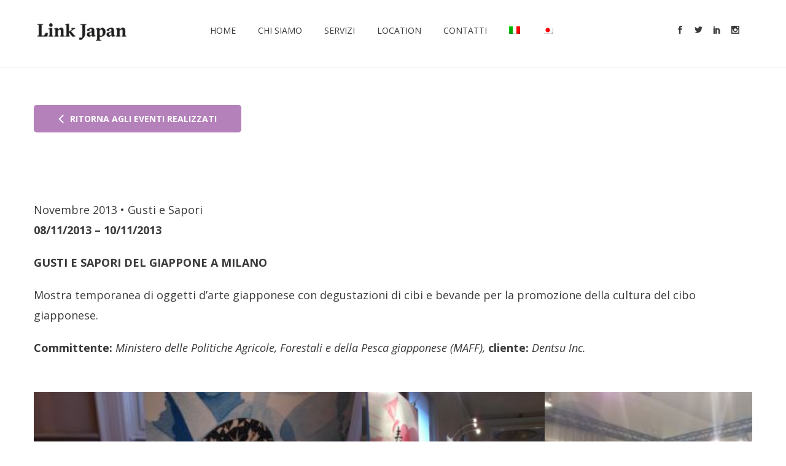

--- FILE ---
content_type: text/html; charset=UTF-8
request_url: https://linkjapan.it/eventi-organizzati-nel-2013/
body_size: 11570
content:
<!DOCTYPE html>
<html lang="it-IT">
<head>
	<meta charset="UTF-8">

	<link rel="profile" href="https://gmpg.org/xfn/11">
	
			<meta name="HandheldFriendly" content="True">
			<meta name="MobileOptimized" content="320">
			<meta name="viewport" content="width=device-width, height=device-height, initial-scale=1.0, minimum-scale=1.0"/>

				<meta name="theme-color" content="#393939">
			<link rel="pingback" href="https://linkjapan.it/xmlrpc.php">

	<meta name='robots' content='index, follow, max-image-preview:large, max-snippet:-1, max-video-preview:-1' />
	<style>img:is([sizes="auto" i], [sizes^="auto," i]) { contain-intrinsic-size: 3000px 1500px }</style>
	
	<!-- This site is optimized with the Yoast SEO plugin v25.6 - https://yoast.com/wordpress/plugins/seo/ -->
	<title>NOVEMBRE 2013 • GUSTI E SAPORI DEL GIAPPONE A MILANO - Link Japan</title>
	<meta name="description" content="GUSTI E SAPORI DEL GIAPPONE A MILANO: da oltre 20 anni Link Japan crea produzioni televisive, progetta, organizza e cura l&#039;ideazione eventi" />
	<link rel="canonical" href="https://linkjapan.it/eventi-organizzati-nel-2013/" />
	<meta property="og:locale" content="it_IT" />
	<meta property="og:type" content="article" />
	<meta property="og:title" content="NOVEMBRE 2013 • GUSTI E SAPORI DEL GIAPPONE A MILANO - Link Japan" />
	<meta property="og:description" content="GUSTI E SAPORI DEL GIAPPONE A MILANO: da oltre 20 anni Link Japan crea produzioni televisive, progetta, organizza e cura l&#039;ideazione eventi" />
	<meta property="og:url" content="https://linkjapan.it/eventi-organizzati-nel-2013/" />
	<meta property="og:site_name" content="Link Japan" />
	<meta property="article:published_time" content="2013-11-08T15:47:46+00:00" />
	<meta property="article:modified_time" content="2022-04-27T13:46:21+00:00" />
	<meta property="og:image" content="https://linkjapan.it/wp-content/uploads/2020/05/1-2013.png" />
	<meta property="og:image:width" content="1200" />
	<meta property="og:image:height" content="1200" />
	<meta property="og:image:type" content="image/png" />
	<meta name="author" content="admin" />
	<meta name="twitter:card" content="summary_large_image" />
	<meta name="twitter:label1" content="Scritto da" />
	<meta name="twitter:data1" content="admin" />
	<meta name="twitter:label2" content="Tempo di lettura stimato" />
	<meta name="twitter:data2" content="1 minuto" />
	<script type="application/ld+json" class="yoast-schema-graph">{"@context":"https://schema.org","@graph":[{"@type":"WebPage","@id":"https://linkjapan.it/eventi-organizzati-nel-2013/","url":"https://linkjapan.it/eventi-organizzati-nel-2013/","name":"NOVEMBRE 2013 • GUSTI E SAPORI DEL GIAPPONE A MILANO - Link Japan","isPartOf":{"@id":"https://linkjapan.it/#website"},"primaryImageOfPage":{"@id":"https://linkjapan.it/eventi-organizzati-nel-2013/#primaryimage"},"image":{"@id":"https://linkjapan.it/eventi-organizzati-nel-2013/#primaryimage"},"thumbnailUrl":"https://linkjapan.it/wp-content/uploads/2020/05/1-2013.png","datePublished":"2013-11-08T15:47:46+00:00","dateModified":"2022-04-27T13:46:21+00:00","author":{"@id":"https://linkjapan.it/#/schema/person/661131d67bd9954784beec16af04fad9"},"description":"GUSTI E SAPORI DEL GIAPPONE A MILANO: da oltre 20 anni Link Japan crea produzioni televisive, progetta, organizza e cura l'ideazione eventi","breadcrumb":{"@id":"https://linkjapan.it/eventi-organizzati-nel-2013/#breadcrumb"},"inLanguage":"it-IT","potentialAction":[{"@type":"ReadAction","target":["https://linkjapan.it/eventi-organizzati-nel-2013/"]}]},{"@type":"ImageObject","inLanguage":"it-IT","@id":"https://linkjapan.it/eventi-organizzati-nel-2013/#primaryimage","url":"https://linkjapan.it/wp-content/uploads/2020/05/1-2013.png","contentUrl":"https://linkjapan.it/wp-content/uploads/2020/05/1-2013.png","width":1200,"height":1200},{"@type":"BreadcrumbList","@id":"https://linkjapan.it/eventi-organizzati-nel-2013/#breadcrumb","itemListElement":[{"@type":"ListItem","position":1,"name":"Home","item":"https://linkjapan.it/"},{"@type":"ListItem","position":2,"name":"NOVEMBRE 2013 • GUSTI E SAPORI DEL GIAPPONE A MILANO"}]},{"@type":"WebSite","@id":"https://linkjapan.it/#website","url":"https://linkjapan.it/","name":"Link Japan","description":"Agenzia Media e Eventi","potentialAction":[{"@type":"SearchAction","target":{"@type":"EntryPoint","urlTemplate":"https://linkjapan.it/?s={search_term_string}"},"query-input":{"@type":"PropertyValueSpecification","valueRequired":true,"valueName":"search_term_string"}}],"inLanguage":"it-IT"},{"@type":"Person","@id":"https://linkjapan.it/#/schema/person/661131d67bd9954784beec16af04fad9","name":"admin","image":{"@type":"ImageObject","inLanguage":"it-IT","@id":"https://linkjapan.it/#/schema/person/image/","url":"https://secure.gravatar.com/avatar/cb08b02b18cd1558c5522c00b2544873f47e07174515c4ffa18fae7fb22479b2?s=96&d=mm&r=g","contentUrl":"https://secure.gravatar.com/avatar/cb08b02b18cd1558c5522c00b2544873f47e07174515c4ffa18fae7fb22479b2?s=96&d=mm&r=g","caption":"admin"},"sameAs":["https://linkjapan.it"],"url":"https://linkjapan.it/author/amministratore/"}]}</script>
	<!-- / Yoast SEO plugin. -->


<link rel='dns-prefetch' href='//fonts.googleapis.com' />
<link rel="alternate" type="application/rss+xml" title="Link Japan &raquo; Feed" href="https://linkjapan.it/feed/" />
<link rel="alternate" type="application/rss+xml" title="Link Japan &raquo; Feed dei commenti" href="https://linkjapan.it/comments/feed/" />
<link rel="alternate" type="application/rss+xml" title="Link Japan &raquo; NOVEMBRE 2013 •  GUSTI E SAPORI DEL GIAPPONE A MILANO Feed dei commenti" href="https://linkjapan.it/eventi-organizzati-nel-2013/feed/" />
<script type="text/javascript">
/* <![CDATA[ */
window._wpemojiSettings = {"baseUrl":"https:\/\/s.w.org\/images\/core\/emoji\/16.0.1\/72x72\/","ext":".png","svgUrl":"https:\/\/s.w.org\/images\/core\/emoji\/16.0.1\/svg\/","svgExt":".svg","source":{"concatemoji":"https:\/\/linkjapan.it\/wp-includes\/js\/wp-emoji-release.min.js?ver=6.8.2"}};
/*! This file is auto-generated */
!function(s,n){var o,i,e;function c(e){try{var t={supportTests:e,timestamp:(new Date).valueOf()};sessionStorage.setItem(o,JSON.stringify(t))}catch(e){}}function p(e,t,n){e.clearRect(0,0,e.canvas.width,e.canvas.height),e.fillText(t,0,0);var t=new Uint32Array(e.getImageData(0,0,e.canvas.width,e.canvas.height).data),a=(e.clearRect(0,0,e.canvas.width,e.canvas.height),e.fillText(n,0,0),new Uint32Array(e.getImageData(0,0,e.canvas.width,e.canvas.height).data));return t.every(function(e,t){return e===a[t]})}function u(e,t){e.clearRect(0,0,e.canvas.width,e.canvas.height),e.fillText(t,0,0);for(var n=e.getImageData(16,16,1,1),a=0;a<n.data.length;a++)if(0!==n.data[a])return!1;return!0}function f(e,t,n,a){switch(t){case"flag":return n(e,"\ud83c\udff3\ufe0f\u200d\u26a7\ufe0f","\ud83c\udff3\ufe0f\u200b\u26a7\ufe0f")?!1:!n(e,"\ud83c\udde8\ud83c\uddf6","\ud83c\udde8\u200b\ud83c\uddf6")&&!n(e,"\ud83c\udff4\udb40\udc67\udb40\udc62\udb40\udc65\udb40\udc6e\udb40\udc67\udb40\udc7f","\ud83c\udff4\u200b\udb40\udc67\u200b\udb40\udc62\u200b\udb40\udc65\u200b\udb40\udc6e\u200b\udb40\udc67\u200b\udb40\udc7f");case"emoji":return!a(e,"\ud83e\udedf")}return!1}function g(e,t,n,a){var r="undefined"!=typeof WorkerGlobalScope&&self instanceof WorkerGlobalScope?new OffscreenCanvas(300,150):s.createElement("canvas"),o=r.getContext("2d",{willReadFrequently:!0}),i=(o.textBaseline="top",o.font="600 32px Arial",{});return e.forEach(function(e){i[e]=t(o,e,n,a)}),i}function t(e){var t=s.createElement("script");t.src=e,t.defer=!0,s.head.appendChild(t)}"undefined"!=typeof Promise&&(o="wpEmojiSettingsSupports",i=["flag","emoji"],n.supports={everything:!0,everythingExceptFlag:!0},e=new Promise(function(e){s.addEventListener("DOMContentLoaded",e,{once:!0})}),new Promise(function(t){var n=function(){try{var e=JSON.parse(sessionStorage.getItem(o));if("object"==typeof e&&"number"==typeof e.timestamp&&(new Date).valueOf()<e.timestamp+604800&&"object"==typeof e.supportTests)return e.supportTests}catch(e){}return null}();if(!n){if("undefined"!=typeof Worker&&"undefined"!=typeof OffscreenCanvas&&"undefined"!=typeof URL&&URL.createObjectURL&&"undefined"!=typeof Blob)try{var e="postMessage("+g.toString()+"("+[JSON.stringify(i),f.toString(),p.toString(),u.toString()].join(",")+"));",a=new Blob([e],{type:"text/javascript"}),r=new Worker(URL.createObjectURL(a),{name:"wpTestEmojiSupports"});return void(r.onmessage=function(e){c(n=e.data),r.terminate(),t(n)})}catch(e){}c(n=g(i,f,p,u))}t(n)}).then(function(e){for(var t in e)n.supports[t]=e[t],n.supports.everything=n.supports.everything&&n.supports[t],"flag"!==t&&(n.supports.everythingExceptFlag=n.supports.everythingExceptFlag&&n.supports[t]);n.supports.everythingExceptFlag=n.supports.everythingExceptFlag&&!n.supports.flag,n.DOMReady=!1,n.readyCallback=function(){n.DOMReady=!0}}).then(function(){return e}).then(function(){var e;n.supports.everything||(n.readyCallback(),(e=n.source||{}).concatemoji?t(e.concatemoji):e.wpemoji&&e.twemoji&&(t(e.twemoji),t(e.wpemoji)))}))}((window,document),window._wpemojiSettings);
/* ]]> */
</script>
<link rel='stylesheet' id='ct-ultimate-gdpr-cookie-popup-css' href='https://linkjapan.it/wp-content/plugins/ct-ultimate-gdpr/assets/css/cookie-popup.min.css?ver=6.8.2' type='text/css' media='all' />
<link rel='stylesheet' id='dashicons-css' href='https://linkjapan.it/wp-includes/css/dashicons.min.css?ver=6.8.2' type='text/css' media='all' />
<style id='wp-emoji-styles-inline-css' type='text/css'>

	img.wp-smiley, img.emoji {
		display: inline !important;
		border: none !important;
		box-shadow: none !important;
		height: 1em !important;
		width: 1em !important;
		margin: 0 0.07em !important;
		vertical-align: -0.1em !important;
		background: none !important;
		padding: 0 !important;
	}
</style>
<link rel='stylesheet' id='wp-block-library-css' href='https://linkjapan.it/wp-includes/css/dist/block-library/style.min.css?ver=6.8.2' type='text/css' media='all' />
<style id='classic-theme-styles-inline-css' type='text/css'>
/*! This file is auto-generated */
.wp-block-button__link{color:#fff;background-color:#32373c;border-radius:9999px;box-shadow:none;text-decoration:none;padding:calc(.667em + 2px) calc(1.333em + 2px);font-size:1.125em}.wp-block-file__button{background:#32373c;color:#fff;text-decoration:none}
</style>
<style id='global-styles-inline-css' type='text/css'>
:root{--wp--preset--aspect-ratio--square: 1;--wp--preset--aspect-ratio--4-3: 4/3;--wp--preset--aspect-ratio--3-4: 3/4;--wp--preset--aspect-ratio--3-2: 3/2;--wp--preset--aspect-ratio--2-3: 2/3;--wp--preset--aspect-ratio--16-9: 16/9;--wp--preset--aspect-ratio--9-16: 9/16;--wp--preset--color--black: #000000;--wp--preset--color--cyan-bluish-gray: #abb8c3;--wp--preset--color--white: #ffffff;--wp--preset--color--pale-pink: #f78da7;--wp--preset--color--vivid-red: #cf2e2e;--wp--preset--color--luminous-vivid-orange: #ff6900;--wp--preset--color--luminous-vivid-amber: #fcb900;--wp--preset--color--light-green-cyan: #7bdcb5;--wp--preset--color--vivid-green-cyan: #00d084;--wp--preset--color--pale-cyan-blue: #8ed1fc;--wp--preset--color--vivid-cyan-blue: #0693e3;--wp--preset--color--vivid-purple: #9b51e0;--wp--preset--gradient--vivid-cyan-blue-to-vivid-purple: linear-gradient(135deg,rgba(6,147,227,1) 0%,rgb(155,81,224) 100%);--wp--preset--gradient--light-green-cyan-to-vivid-green-cyan: linear-gradient(135deg,rgb(122,220,180) 0%,rgb(0,208,130) 100%);--wp--preset--gradient--luminous-vivid-amber-to-luminous-vivid-orange: linear-gradient(135deg,rgba(252,185,0,1) 0%,rgba(255,105,0,1) 100%);--wp--preset--gradient--luminous-vivid-orange-to-vivid-red: linear-gradient(135deg,rgba(255,105,0,1) 0%,rgb(207,46,46) 100%);--wp--preset--gradient--very-light-gray-to-cyan-bluish-gray: linear-gradient(135deg,rgb(238,238,238) 0%,rgb(169,184,195) 100%);--wp--preset--gradient--cool-to-warm-spectrum: linear-gradient(135deg,rgb(74,234,220) 0%,rgb(151,120,209) 20%,rgb(207,42,186) 40%,rgb(238,44,130) 60%,rgb(251,105,98) 80%,rgb(254,248,76) 100%);--wp--preset--gradient--blush-light-purple: linear-gradient(135deg,rgb(255,206,236) 0%,rgb(152,150,240) 100%);--wp--preset--gradient--blush-bordeaux: linear-gradient(135deg,rgb(254,205,165) 0%,rgb(254,45,45) 50%,rgb(107,0,62) 100%);--wp--preset--gradient--luminous-dusk: linear-gradient(135deg,rgb(255,203,112) 0%,rgb(199,81,192) 50%,rgb(65,88,208) 100%);--wp--preset--gradient--pale-ocean: linear-gradient(135deg,rgb(255,245,203) 0%,rgb(182,227,212) 50%,rgb(51,167,181) 100%);--wp--preset--gradient--electric-grass: linear-gradient(135deg,rgb(202,248,128) 0%,rgb(113,206,126) 100%);--wp--preset--gradient--midnight: linear-gradient(135deg,rgb(2,3,129) 0%,rgb(40,116,252) 100%);--wp--preset--font-size--small: 13px;--wp--preset--font-size--medium: 20px;--wp--preset--font-size--large: 36px;--wp--preset--font-size--x-large: 42px;--wp--preset--spacing--20: 0.44rem;--wp--preset--spacing--30: 0.67rem;--wp--preset--spacing--40: 1rem;--wp--preset--spacing--50: 1.5rem;--wp--preset--spacing--60: 2.25rem;--wp--preset--spacing--70: 3.38rem;--wp--preset--spacing--80: 5.06rem;--wp--preset--shadow--natural: 6px 6px 9px rgba(0, 0, 0, 0.2);--wp--preset--shadow--deep: 12px 12px 50px rgba(0, 0, 0, 0.4);--wp--preset--shadow--sharp: 6px 6px 0px rgba(0, 0, 0, 0.2);--wp--preset--shadow--outlined: 6px 6px 0px -3px rgba(255, 255, 255, 1), 6px 6px rgba(0, 0, 0, 1);--wp--preset--shadow--crisp: 6px 6px 0px rgba(0, 0, 0, 1);}:where(.is-layout-flex){gap: 0.5em;}:where(.is-layout-grid){gap: 0.5em;}body .is-layout-flex{display: flex;}.is-layout-flex{flex-wrap: wrap;align-items: center;}.is-layout-flex > :is(*, div){margin: 0;}body .is-layout-grid{display: grid;}.is-layout-grid > :is(*, div){margin: 0;}:where(.wp-block-columns.is-layout-flex){gap: 2em;}:where(.wp-block-columns.is-layout-grid){gap: 2em;}:where(.wp-block-post-template.is-layout-flex){gap: 1.25em;}:where(.wp-block-post-template.is-layout-grid){gap: 1.25em;}.has-black-color{color: var(--wp--preset--color--black) !important;}.has-cyan-bluish-gray-color{color: var(--wp--preset--color--cyan-bluish-gray) !important;}.has-white-color{color: var(--wp--preset--color--white) !important;}.has-pale-pink-color{color: var(--wp--preset--color--pale-pink) !important;}.has-vivid-red-color{color: var(--wp--preset--color--vivid-red) !important;}.has-luminous-vivid-orange-color{color: var(--wp--preset--color--luminous-vivid-orange) !important;}.has-luminous-vivid-amber-color{color: var(--wp--preset--color--luminous-vivid-amber) !important;}.has-light-green-cyan-color{color: var(--wp--preset--color--light-green-cyan) !important;}.has-vivid-green-cyan-color{color: var(--wp--preset--color--vivid-green-cyan) !important;}.has-pale-cyan-blue-color{color: var(--wp--preset--color--pale-cyan-blue) !important;}.has-vivid-cyan-blue-color{color: var(--wp--preset--color--vivid-cyan-blue) !important;}.has-vivid-purple-color{color: var(--wp--preset--color--vivid-purple) !important;}.has-black-background-color{background-color: var(--wp--preset--color--black) !important;}.has-cyan-bluish-gray-background-color{background-color: var(--wp--preset--color--cyan-bluish-gray) !important;}.has-white-background-color{background-color: var(--wp--preset--color--white) !important;}.has-pale-pink-background-color{background-color: var(--wp--preset--color--pale-pink) !important;}.has-vivid-red-background-color{background-color: var(--wp--preset--color--vivid-red) !important;}.has-luminous-vivid-orange-background-color{background-color: var(--wp--preset--color--luminous-vivid-orange) !important;}.has-luminous-vivid-amber-background-color{background-color: var(--wp--preset--color--luminous-vivid-amber) !important;}.has-light-green-cyan-background-color{background-color: var(--wp--preset--color--light-green-cyan) !important;}.has-vivid-green-cyan-background-color{background-color: var(--wp--preset--color--vivid-green-cyan) !important;}.has-pale-cyan-blue-background-color{background-color: var(--wp--preset--color--pale-cyan-blue) !important;}.has-vivid-cyan-blue-background-color{background-color: var(--wp--preset--color--vivid-cyan-blue) !important;}.has-vivid-purple-background-color{background-color: var(--wp--preset--color--vivid-purple) !important;}.has-black-border-color{border-color: var(--wp--preset--color--black) !important;}.has-cyan-bluish-gray-border-color{border-color: var(--wp--preset--color--cyan-bluish-gray) !important;}.has-white-border-color{border-color: var(--wp--preset--color--white) !important;}.has-pale-pink-border-color{border-color: var(--wp--preset--color--pale-pink) !important;}.has-vivid-red-border-color{border-color: var(--wp--preset--color--vivid-red) !important;}.has-luminous-vivid-orange-border-color{border-color: var(--wp--preset--color--luminous-vivid-orange) !important;}.has-luminous-vivid-amber-border-color{border-color: var(--wp--preset--color--luminous-vivid-amber) !important;}.has-light-green-cyan-border-color{border-color: var(--wp--preset--color--light-green-cyan) !important;}.has-vivid-green-cyan-border-color{border-color: var(--wp--preset--color--vivid-green-cyan) !important;}.has-pale-cyan-blue-border-color{border-color: var(--wp--preset--color--pale-cyan-blue) !important;}.has-vivid-cyan-blue-border-color{border-color: var(--wp--preset--color--vivid-cyan-blue) !important;}.has-vivid-purple-border-color{border-color: var(--wp--preset--color--vivid-purple) !important;}.has-vivid-cyan-blue-to-vivid-purple-gradient-background{background: var(--wp--preset--gradient--vivid-cyan-blue-to-vivid-purple) !important;}.has-light-green-cyan-to-vivid-green-cyan-gradient-background{background: var(--wp--preset--gradient--light-green-cyan-to-vivid-green-cyan) !important;}.has-luminous-vivid-amber-to-luminous-vivid-orange-gradient-background{background: var(--wp--preset--gradient--luminous-vivid-amber-to-luminous-vivid-orange) !important;}.has-luminous-vivid-orange-to-vivid-red-gradient-background{background: var(--wp--preset--gradient--luminous-vivid-orange-to-vivid-red) !important;}.has-very-light-gray-to-cyan-bluish-gray-gradient-background{background: var(--wp--preset--gradient--very-light-gray-to-cyan-bluish-gray) !important;}.has-cool-to-warm-spectrum-gradient-background{background: var(--wp--preset--gradient--cool-to-warm-spectrum) !important;}.has-blush-light-purple-gradient-background{background: var(--wp--preset--gradient--blush-light-purple) !important;}.has-blush-bordeaux-gradient-background{background: var(--wp--preset--gradient--blush-bordeaux) !important;}.has-luminous-dusk-gradient-background{background: var(--wp--preset--gradient--luminous-dusk) !important;}.has-pale-ocean-gradient-background{background: var(--wp--preset--gradient--pale-ocean) !important;}.has-electric-grass-gradient-background{background: var(--wp--preset--gradient--electric-grass) !important;}.has-midnight-gradient-background{background: var(--wp--preset--gradient--midnight) !important;}.has-small-font-size{font-size: var(--wp--preset--font-size--small) !important;}.has-medium-font-size{font-size: var(--wp--preset--font-size--medium) !important;}.has-large-font-size{font-size: var(--wp--preset--font-size--large) !important;}.has-x-large-font-size{font-size: var(--wp--preset--font-size--x-large) !important;}
:where(.wp-block-post-template.is-layout-flex){gap: 1.25em;}:where(.wp-block-post-template.is-layout-grid){gap: 1.25em;}
:where(.wp-block-columns.is-layout-flex){gap: 2em;}:where(.wp-block-columns.is-layout-grid){gap: 2em;}
:root :where(.wp-block-pullquote){font-size: 1.5em;line-height: 1.6;}
</style>
<link rel='stylesheet' id='ct-ultimate-gdpr-css' href='https://linkjapan.it/wp-content/plugins/ct-ultimate-gdpr/assets/css/style.min.css?ver=2.5' type='text/css' media='all' />
<link rel='stylesheet' id='ct-ultimate-gdpr-font-awesome-css' href='https://linkjapan.it/wp-content/plugins/ct-ultimate-gdpr/assets/css/fonts/font-awesome/css/font-awesome.min.css?ver=6.8.2' type='text/css' media='all' />
<link rel='stylesheet' id='ct-ultimate-gdpr-custom-fonts-css' href='https://linkjapan.it/wp-content/plugins/ct-ultimate-gdpr/assets/css/fonts/fonts.css?ver=6.8.2' type='text/css' media='all' />
<link rel='stylesheet' id='wpml-menu-item-0-css' href='https://linkjapan.it/wp-content/plugins/sitepress-multilingual-cms/templates/language-switchers/menu-item/style.min.css?ver=1' type='text/css' media='all' />
<link rel='stylesheet' id='composer-fonts-css' href='https://linkjapan.it/wp-content/themes/composer/_css/pix-icons.css?ver=3.5.4' type='text/css' media='all' />
<link rel='stylesheet' id='bootstrap-css' href='https://linkjapan.it/wp-content/themes/composer/_css/bootstrap.min.css?ver=3.1.1' type='text/css' media='all' />
<link rel='stylesheet' id='composer-stylesheet-css' href='https://linkjapan.it/wp-content/themes/composer/_css/main.css?ver=3.5.4' type='text/css' media='all' />
<link rel='stylesheet' id='composer-plugins-stylesheet-css' href='https://linkjapan.it/wp-content/themes/composer/_css/plugins.css?ver=3.5.4' type='text/css' media='all' />
<link rel='stylesheet' id='composer-custom-css-css' href='https://linkjapan.it/wp-content/uploads/composer-child-theme/custom.css?ver=1769416306' type='text/css' media='all' />
<link rel='stylesheet' id='child-theme-style-css' href='https://linkjapan.it/wp-content/themes/composer-child/child-theme-style.css?ver=1.0' type='text/css' media='all' />
<link rel='stylesheet' id='composer-animate-stylesheet-css' href='https://linkjapan.it/wp-content/themes/composer/_css/animate.min.css?ver=3.5.4' type='text/css' media='all' />
<link rel='stylesheet' id='bbpress-css' href='https://linkjapan.it/wp-content/themes/composer/_css/bbpress.css?ver=1.0' type='text/css' media='all' />
<link rel='stylesheet' id='composer-responsive-stylesheet-css' href='https://linkjapan.it/wp-content/themes/composer/_css/responsive.css?ver=3.5.4' type='text/css' media='all' />
<style id='composer-responsive-stylesheet-inline-css' type='text/css'>
#sub-header, .composer-header-dark #sub-header {
            
        }
        #sub-header .sub-banner-title, .banner-header .sub-banner-title, .breadcrumb li a, .breadcrumb li span, #sub-header .current {
            
        }
        #sub-header .pattern {
            
        }
        body, #wrapper {
            background-color:#ffffff;
        }
        #wrapper {
            background-color:#ffffff !important;
        }
</style>
<link rel='stylesheet' id='pix_theme_fonts-css' href='//fonts.googleapis.com/css?family=Open+Sans%3A300%2C400%2C400italic%2C700%2C700italic%7COpen+Sans%3A300%2C400%2C500%2C600%2C700%7COpen+Sans%3A700%7COpen+Sans%3A700%7COpen+Sans%3A700%7COpen+Sans%3A700%7COpen+Sans%3Aregular%7COpen+Sans%3Aregular%7COpen+Sans%3Aregular%7COpen+Sans%3Aregular%7COpen+Sans%3Aregular%7COpen+Sans%3Aregular%7COpen+Sans%3Aregular%7COpen+Sans%3Aregular%7COpen+Sans%3Aregular%7COpen+Sans%3Aregular%7COpen+Sans%3Aregular%7COpen+Sans%3Aregular%7COpen+Sans%3Aregular%7COpen+Sans%3Aregular%7COpen+Sans%3Aregular%7COpen+Sans%3Aregular%7COpen+Sans%3Aregular%7COpen+Sans%3Aregular%7COpen+Sans%3Aregular%7COpen+Sans%3Aregular%7COpen+Sans%3Aregular%7COpen+Sans%3Aregular%26subset%3Dlatin&#038;ver=1.0.0' type='text/css' media='all' />
<link rel='stylesheet' id='ct-ultimate-gdpr-jquery-ui-css' href='https://linkjapan.it/wp-content/plugins/ct-ultimate-gdpr/assets/css/jquery-ui.min.css?ver=6.8.2' type='text/css' media='all' />
<link rel='stylesheet' id='js_composer_front-css' href='https://linkjapan.it/wp-content/plugins/js_composer/assets/css/js_composer.min.css?ver=7.2' type='text/css' media='all' />
<link rel='stylesheet' id='bsf-Defaults-css' href='https://linkjapan.it/wp-content/uploads/smile_fonts/Defaults/Defaults.css?ver=3.19.19' type='text/css' media='all' />
<link rel='stylesheet' id='mpc-massive-style-css' href='https://linkjapan.it/wp-content/plugins/mpc-massive/assets/css/mpc-styles.css?ver=2.4.7' type='text/css' media='all' />
<script type="text/javascript" src="https://linkjapan.it/wp-includes/js/jquery/jquery.min.js?ver=3.7.1" id="jquery-core-js"></script>
<script type="text/javascript" src="https://linkjapan.it/wp-includes/js/jquery/jquery-migrate.min.js?ver=3.4.1" id="jquery-migrate-js"></script>
<script type="text/javascript" src="https://linkjapan.it/wp-content/plugins/ct-ultimate-gdpr/assets/js/service-facebook-pixel.js?ver=6.8.2" id="ct_ultimate_gdpr_service_facebook_pixel-js"></script>
<script type="text/javascript" src="https://linkjapan.it/wp-content/themes/composer/_js/libs/modernizr.custom.min.js?ver=2.5.3" id="modernizr-js"></script>
<script type="text/javascript" id="ct-ultimate-gdpr-cookie-list-js-extra">
/* <![CDATA[ */
var ct_ultimate_gdpr_cookie_list = {"list":[{"cookie_name":"__utma, __utmb, __utmc, __utmt, __utmz, _ga, _gat, _gid","cookie_type_label":"Analitica","first_or_third_party":"Terze parti","can_be_blocked":"1","session_or_persistent":"Persistente","expiry_time":" ","purpose":""},{"cookie_name":"_ga_GMTT9LWBF7","cookie_type_label":"Essentiali","first_or_third_party":"Terze parti","can_be_blocked":"","session_or_persistent":"Persistente","expiry_time":" ","purpose":""},{"cookie_name":"wp-wpml_current_language","cookie_type_label":"Essentiali","first_or_third_party":"Terze parti","can_be_blocked":"1","session_or_persistent":"Persistente","expiry_time":" ","purpose":""},{"cookie_name":"wfwaf-authcookie-*, wf_loginalerted_*, wfCBLBypass","cookie_type_label":"Essentiali","first_or_third_party":"Terze parti","can_be_blocked":"1","session_or_persistent":"Persistente","expiry_time":" ","purpose":""},{"cookie_name":"PHPSESSID","cookie_type_label":"Essentiali","first_or_third_party":"Terze parti","can_be_blocked":"1","session_or_persistent":"Sessione","expiry_time":" ","purpose":""},{"cookie_name":"wordpress_logged_in_bc34bd150ec11ff3f9093b6191970166","cookie_type_label":"Essentiali","first_or_third_party":"Terze parti","can_be_blocked":"1","session_or_persistent":"Sessione","expiry_time":" ","purpose":""},{"cookie_name":"wordpress_sec_bc34bd150ec11ff3f9093b6191970166","cookie_type_label":"Essentiali","first_or_third_party":"Terze parti","can_be_blocked":"1","session_or_persistent":"Sessione","expiry_time":" ","purpose":""}]};
/* ]]> */
</script>
<script type="text/javascript" src="https://linkjapan.it/wp-content/plugins/ct-ultimate-gdpr/assets/js/cookie-list.js?ver=2.5" id="ct-ultimate-gdpr-cookie-list-js"></script>
<script></script><link rel="https://api.w.org/" href="https://linkjapan.it/wp-json/" /><link rel="alternate" title="JSON" type="application/json" href="https://linkjapan.it/wp-json/wp/v2/posts/1" /><link rel="EditURI" type="application/rsd+xml" title="RSD" href="https://linkjapan.it/xmlrpc.php?rsd" />
<meta name="generator" content="WordPress 6.8.2" />
<link rel='shortlink' href='https://linkjapan.it/?p=1' />
<link rel="alternate" title="oEmbed (JSON)" type="application/json+oembed" href="https://linkjapan.it/wp-json/oembed/1.0/embed?url=https%3A%2F%2Flinkjapan.it%2Feventi-organizzati-nel-2013%2F" />
<link rel="alternate" title="oEmbed (XML)" type="text/xml+oembed" href="https://linkjapan.it/wp-json/oembed/1.0/embed?url=https%3A%2F%2Flinkjapan.it%2Feventi-organizzati-nel-2013%2F&#038;format=xml" />
<meta name="generator" content="WPML ver:4.7.6 stt:27,28;" />

		<!-- GA Google Analytics @ https://m0n.co/ga -->
		<script async src="https://www.googletagmanager.com/gtag/js?id=G-GMTT9LWBF7"></script>
		<script>
			window.dataLayer = window.dataLayer || [];
			function gtag(){dataLayer.push(arguments);}
			gtag('js', new Date());
			gtag('config', 'G-GMTT9LWBF7');
		</script>

	<link rel="apple-touch-icon" sizes="144x144" href="/wp-content/uploads/fbrfg/apple-touch-icon.png?v=YA3a7a4oLR">
<link rel="icon" type="image/png" sizes="32x32" href="/wp-content/uploads/fbrfg/favicon-32x32.png?v=YA3a7a4oLR">
<link rel="icon" type="image/png" sizes="16x16" href="/wp-content/uploads/fbrfg/favicon-16x16.png?v=YA3a7a4oLR">
<link rel="manifest" href="/wp-content/uploads/fbrfg/site.webmanifest?v=YA3a7a4oLR">
<link rel="mask-icon" href="/wp-content/uploads/fbrfg/safari-pinned-tab.svg?v=YA3a7a4oLR" color="#393939">
<link rel="shortcut icon" href="/wp-content/uploads/fbrfg/favicon.ico?v=YA3a7a4oLR">
<meta name="msapplication-TileColor" content="#ffffff">
<meta name="msapplication-config" content="/wp-content/uploads/fbrfg/browserconfig.xml?v=YA3a7a4oLR">
<meta name="theme-color" content="#ffffff"><style type="text/css">.recentcomments a{display:inline !important;padding:0 !important;margin:0 !important;}</style><meta name="generator" content="Powered by WPBakery Page Builder - drag and drop page builder for WordPress."/>
<style type="text/css" data-type="vc_shortcodes-custom-css">.vc_custom_1603799312951{padding-top: 60px !important;}</style><noscript><style> .wpb_animate_when_almost_visible { opacity: 1; }</style></noscript></head>


	<body data-rsssl=1 class="wp-singular post-template-default single single-post postid-1 single-format-standard wp-theme-composer wp-child-theme-composer-child group-blog sidebar-right composer-wide full-header wpb-js-composer js-comp-ver-7.2 vc_responsive">
		
		
		<div class="mobile-menu-nav  menu-dark "><div class="mobile-menu-inner"></div></div>
		
		<div id="content-pusher">

		<p id="back-top" class=" hide-on-mobile"><a href="#top"><span class="pixicon-arrow-angle-up"></span></a></p>				<div class="header-wrap nav-border">

					<div class="header-con sticky-light  pix-sticky-header pix-sticky-header-scroll-up pix-sticky-header-res menu-header-3 menu-dark ">

						<div class="pix-menu-align-center">
<header class="header">

	<div class="container">

		<div id="inner-header" class="wrap clearfix">

			<div id="logo"><a href="https://linkjapan.it/" rel="home" itemprop="url"><img src="https://linkjapan.it/wp-content/uploads/2020/10/logo-linkjapan_60x250px-e1603879844449.png" data-rjs="https://linkjapan.it/wp-content/uploads/2020/10/logo-linkjapan_120x500px-e1603879905251.png" alt="Link Japan" class="dark-logo"><img src="https://linkjapan.it/wp-content/uploads/2020/10/logo-linkjapan_white_60x250px-e1603879887800.png" data-rjs="https://linkjapan.it/wp-content/uploads/2020/10/logo-linkjapan_white_120x500px-e1603879923194.png" alt="Link Japan" class="light-logo"></a></div>
			
						<div class="pix-menu">
				<div class="pix-menu-trigger">
					<span class="mobile-menu">Menu</span>
				</div>
			</div>
			
						
			<div class="widget-right">
			
				<div class="header-elem"><div class="default-header-lang page-top-main"></div></div><div class="header-elem"><p class="social-icons"><a href="https://www.facebook.com/linkjapanmediaevents" target="_blank" title="Facebook" class="facebook"><i class="pixicon-facebook"></i></a><a href="https://twitter.com/LinkJapanSrl" target="_blank" title="Twitter" class="twitter"><i class="pixicon-twitter"></i></a><a href="https://www.linkedin.com/company/link-japan-s-r-l" target="_blank" title="linkedin" class="linkedin"><i class="pixicon-linked-in"></i></a><a href="https://www.instagram.com/linkjapan_srl" target="_blank" title="Instagram" class="instagram"><i class="pixicon-instagram"></i></a></p></div>			</div>
			
			<nav class="main-nav">
				<ul id="menu-menu-principale" class="menu clearfix"><li id="menu-item-3444" class="menu-item menu-item-type-post_type menu-item-object-page menu-item-home menu-item-3444 pix-submenu external"><a href="https://linkjapan.it/" data-scroll="true" class="external">Home</a><span class="pix-dropdown-arrow"></span></li>
<li id="menu-item-3457" class="menu-item menu-item-type-post_type menu-item-object-page menu-item-3457 pix-submenu external"><a href="https://linkjapan.it/chi-siamo-2/" data-scroll="true" class="external">Chi siamo</a><span class="pix-dropdown-arrow"></span></li>
<li id="menu-item-3459" class="menu-item menu-item-type-post_type menu-item-object-page menu-item-3459 pix-submenu external"><a href="https://linkjapan.it/servizi/" data-scroll="true" class="external">Servizi</a><span class="pix-dropdown-arrow"></span></li>
<li id="menu-item-3565" class="menu-item menu-item-type-post_type menu-item-object-page menu-item-3565 pix-submenu external"><a href="https://linkjapan.it/location/" data-scroll="true" class="external">Location</a><span class="pix-dropdown-arrow"></span></li>
<li id="menu-item-2285" class="menu-item menu-item-type-post_type menu-item-object-page menu-item-2285 pix-submenu external"><a href="https://linkjapan.it/contatti/" data-scroll="true" class="external">Contatti</a><span class="pix-dropdown-arrow"></span></li>
<li id="menu-item-wpml-ls-2-it" class="menu-item wpml-ls-slot-2 wpml-ls-item wpml-ls-item-it wpml-ls-current-language wpml-ls-menu-item wpml-ls-first-item menu-item-type-wpml_ls_menu_item menu-item-object-wpml_ls_menu_item menu-item-wpml-ls-2-it pix-submenu external"><a title="Passa a " href="https://linkjapan.it/eventi-organizzati-nel-2013/" data-scroll="true" class="external"><img
            class="wpml-ls-flag"
            src="https://linkjapan.it/wp-content/plugins/sitepress-multilingual-cms/res/flags/it.png"
            alt="Italiano"
            
            
    /></a><span class="pix-dropdown-arrow"></span></li>
<li id="menu-item-wpml-ls-2-ja" class="menu-item wpml-ls-slot-2 wpml-ls-item wpml-ls-item-ja wpml-ls-menu-item wpml-ls-last-item menu-item-type-wpml_ls_menu_item menu-item-object-wpml_ls_menu_item menu-item-wpml-ls-2-ja pix-submenu external"><a title="Passa a " href="https://linkjapan.it/ja/2013%e5%b9%b411%e6%9c%88%ef%bc%9agusti-e-sapori/" data-scroll="true" class="external"><img
            class="wpml-ls-flag"
            src="https://linkjapan.it/wp-content/plugins/sitepress-multilingual-cms/res/flags/ja.png"
            alt="Giapponese"
            
            
    /></a><span class="pix-dropdown-arrow"></span></li>
</ul>			</nav>

		</div>

	</div>

</header></div>					</div>

				</div>

				
		<div id="main-wrapper" class="clearfix" >
						<div id="wrapper" data-ajaxtransin="fadeInUp" data-ajaxtransout="fadeOutDown" data-preloadtrans="fadeInUp"><div class="wpb-content-wrapper"><div class="vc_row wpb_row vc_row-fluid no-padding-vc-row vc_custom_1603799312951 container mpc-row"><div class="wpb_column vc_column_container vc_col-sm-12 mpc-column" data-column-id="mpc_column-1869774414907c8"><div class="vc_column-inner "><div class="wpb_wrapper"><a href="https://linkjapan.it/eventi/#griglia" title="Eventi" data-id="mpc_button-456977441490735" class="mpc-button mpc-init mpc-transition mpc-typography--mpc_preset_38 "><div class="mpc-button__content mpc-effect-type--stay mpc-effect-side--left"><i class="mpc-button__icon mpc-transition  fa fa-angle-left"></i><span class="mpc-button__title mpc-transition">Ritorna agli eventi realizzati</span></div><div class="mpc-button__background mpc-transition mpc-effect-type--fade mpc-effect-side--in"></div></a></div></div></div></div><div class="vc_row wpb_row vc_row-fluid container mpc-row"><div class="wpb_column vc_column_container vc_col-sm-12 mpc-column" data-column-id="mpc_column-626977441493d63"><div class="vc_column-inner "><div class="wpb_wrapper">
	<div class="wpb_text_column wpb_content_element ">
		<div class="wpb_wrapper">
			<div class=" et_pb_row et_pb_row_24">
<div class="et_pb_column et_pb_column_4_4 et_pb_column_33">
<div class="et_pb_module et_pb_toggle angolischede et_pb_toggle_22 et_pb_toggle_item et_pb_toggle_open">
<div class="et_pb_toggle_content clearfix">
<div class="et_pb_section et_pb_section_23 et_section_regular">
<div class=" et_pb_row et_pb_row_29">
<div class="et_pb_column et_pb_column_4_4 et_pb_column_38">
<div class="et_pb_module et_pb_gallery et_pb_gallery_18 et_slider_auto et_slider_speed_3000 et_pb_slider et_pb_gallery_fullwidth clearfix et_slide_transition_to_next et_pb_bg_layout_light">
<div class="et_pb_gallery_items et_post_gallery" data-per_page="4">
<div class="et_pb_gallery_item et_pb_bg_layout_light et-pb-active-slide"></div>
</div>
</div>
</div>
</div>
</div>
</div>
</div>
</div>
</div>
<div class=" et_pb_row et_pb_row_30">
<div class="et_pb_column et_pb_column_4_4 et_pb_column_39">
<div class="et_pb_text et_pb_module et_pb_bg_layout_light et_pb_text_align_left et_pb_text_26">
<div class="et_pb_text_inner">
<p><span style="font-size: 1em;">Novembre 2013 &bull; Gusti e Sapori</span></p>
</div>
</div>
<div class="et_pb_module et_pb_toggle angolischede et_pb_toggle_23 et_pb_toggle_item et_pb_toggle_open">
<div class="et_pb_toggle_content clearfix">
<p><strong>08/11/2013 &ndash; 10/11/2013</strong></p>
<p><strong>GUSTI E SAPORI DEL GIAPPONE A MILANO</strong></p>
<p>Mostra temporanea di oggetti d&rsquo;arte giapponese con degustazioni di cibi e bevande per la promozione della cultura del cibo giapponese.</p>
<p><strong>Committente:</strong>&nbsp;<em>Ministero delle Politiche Agricole, Forestali e della Pesca giapponese (MAFF),</em>&nbsp;<strong>cliente:</strong>&nbsp;<em>Dentsu Inc.</em></p>
<div class="et_pb_section et_pb_section_24 et_section_regular">
<div class=" et_pb_row et_pb_row_31">
<div class="et_pb_column et_pb_column_4_4 et_pb_column_40">
<div class="et_pb_module et_pb_gallery et_pb_gallery_19 et_slider_auto et_slider_speed_3000 et_pb_slider et_pb_gallery_fullwidth clearfix et_slide_transition_to_0 et_pb_bg_layout_light et_slide_transition_to_next">
<div class="et_pb_gallery_items et_post_gallery" data-per_page="4">
<div class="et_pb_gallery_item et_pb_bg_layout_light et-pb-moved-slide et_slide_transition"></div>
</div>
</div>
</div>
</div>
</div>
</div>
</div>
</div>
</div>

		</div>
	</div>
<div class="mpc-carousel__wrapper mpc-waypoint"><div id="mpc_carousel_image-506977441491521" class="mpc-carousel-image mpc-init mpc-layout--fluid mpc-effect--none mpc-force-height " data-mpcslick='{"infinite":true,"autoplay":true,"slidesToShow":3,"slidesToScroll":1,"centerMode":false,"initialSlide":0,"rows":1,"autoplaySpeed":1000,"variableWidth":true,"speed":500}' data-slick-cols="3"><div class="mpc-carousel__item-wrapper" data-height="800"><div onclick="" class="mpc-item mpc-transition"><div class="mpc-border"></div><img fetchpriority="high" decoding="async" width="225" height="300" src="https://linkjapan.it/wp-content/uploads/2020/05/1-2013_GUSTI-E-SAPORI-DEL-GIAPPONE-225x300.jpg" class="mpc-transition attachment-medium" alt="" title="1-2013_GUSTI-E-SAPORI-DEL-GIAPPONE" srcset="https://linkjapan.it/wp-content/uploads/2020/05/1-2013_GUSTI-E-SAPORI-DEL-GIAPPONE-225x300.jpg 225w, https://linkjapan.it/wp-content/uploads/2020/05/1-2013_GUSTI-E-SAPORI-DEL-GIAPPONE.jpg 600w" sizes="(max-width: 225px) 100vw, 225px"></div></div><div class="mpc-carousel__item-wrapper" data-height="630"><div onclick="" class="mpc-item mpc-transition"><div class="mpc-border"></div><img decoding="async" width="300" height="225" src="https://linkjapan.it/wp-content/uploads/2020/05/7-2013_GUSTI-E-SAPORI-DEL-GIAPPONE-300x225.jpg" class="mpc-transition attachment-medium" alt="" title="7-2013_GUSTI-E-SAPORI-DEL-GIAPPONE" srcset="https://linkjapan.it/wp-content/uploads/2020/05/7-2013_GUSTI-E-SAPORI-DEL-GIAPPONE-300x225.jpg 300w, https://linkjapan.it/wp-content/uploads/2020/05/7-2013_GUSTI-E-SAPORI-DEL-GIAPPONE-1024x768.jpg 1024w, https://linkjapan.it/wp-content/uploads/2020/05/7-2013_GUSTI-E-SAPORI-DEL-GIAPPONE-768x576.jpg 768w, https://linkjapan.it/wp-content/uploads/2020/05/7-2013_GUSTI-E-SAPORI-DEL-GIAPPONE.jpg 1080w" sizes="(max-width: 300px) 100vw, 300px"></div></div><div class="mpc-carousel__item-wrapper" data-height="1024"><div onclick="" class="mpc-item mpc-transition"><div class="mpc-border"></div><img decoding="async" width="224" height="300" src="https://linkjapan.it/wp-content/uploads/2020/05/6-2013_GUSTI-E-SAPORI-DEL-GIAPPONE-224x300.jpg" class="mpc-transition attachment-medium" alt="" title="6-2013_GUSTI-E-SAPORI-DEL-GIAPPONE" srcset="https://linkjapan.it/wp-content/uploads/2020/05/6-2013_GUSTI-E-SAPORI-DEL-GIAPPONE-224x300.jpg 224w, https://linkjapan.it/wp-content/uploads/2020/05/6-2013_GUSTI-E-SAPORI-DEL-GIAPPONE-765x1024.jpg 765w, https://linkjapan.it/wp-content/uploads/2020/05/6-2013_GUSTI-E-SAPORI-DEL-GIAPPONE-768x1028.jpg 768w, https://linkjapan.it/wp-content/uploads/2020/05/6-2013_GUSTI-E-SAPORI-DEL-GIAPPONE.jpg 1080w" sizes="(max-width: 224px) 100vw, 224px"></div></div><div class="mpc-carousel__item-wrapper" data-height="600"><div onclick="" class="mpc-item mpc-transition"><div class="mpc-border"></div><img loading="lazy" decoding="async" width="300" height="225" src="https://linkjapan.it/wp-content/uploads/2020/05/5-2013_GUSTI-E-SAPORI-DEL-GIAPPONE-300x225.jpg" class="mpc-transition attachment-medium" alt="" title="5-2013_GUSTI-E-SAPORI-DEL-GIAPPONE" srcset="https://linkjapan.it/wp-content/uploads/2020/05/5-2013_GUSTI-E-SAPORI-DEL-GIAPPONE-300x225.jpg 300w, https://linkjapan.it/wp-content/uploads/2020/05/5-2013_GUSTI-E-SAPORI-DEL-GIAPPONE-768x576.jpg 768w, https://linkjapan.it/wp-content/uploads/2020/05/5-2013_GUSTI-E-SAPORI-DEL-GIAPPONE.jpg 800w" sizes="auto, (max-width: 300px) 100vw, 300px"></div></div><div class="mpc-carousel__item-wrapper" data-height="1024"><div onclick="" class="mpc-item mpc-transition"><div class="mpc-border"></div><img loading="lazy" decoding="async" width="224" height="300" src="https://linkjapan.it/wp-content/uploads/2020/05/4-2013_GUSTI-E-SAPORI-DEL-GIAPPONE-224x300.jpg" class="mpc-transition attachment-medium" alt="" title="4-2013_GUSTI-E-SAPORI-DEL-GIAPPONE" srcset="https://linkjapan.it/wp-content/uploads/2020/05/4-2013_GUSTI-E-SAPORI-DEL-GIAPPONE-224x300.jpg 224w, https://linkjapan.it/wp-content/uploads/2020/05/4-2013_GUSTI-E-SAPORI-DEL-GIAPPONE-765x1024.jpg 765w, https://linkjapan.it/wp-content/uploads/2020/05/4-2013_GUSTI-E-SAPORI-DEL-GIAPPONE-768x1028.jpg 768w, https://linkjapan.it/wp-content/uploads/2020/05/4-2013_GUSTI-E-SAPORI-DEL-GIAPPONE.jpg 1080w" sizes="auto, (max-width: 224px) 100vw, 224px"></div></div><div class="mpc-carousel__item-wrapper" data-height="630"><div onclick="" class="mpc-item mpc-transition"><div class="mpc-border"></div><img loading="lazy" decoding="async" width="300" height="225" src="https://linkjapan.it/wp-content/uploads/2020/05/3-2013_GUSTI-E-SAPORI-DEL-GIAPPONE-300x225.jpg" class="mpc-transition attachment-medium" alt="" title="3-2013_GUSTI-E-SAPORI-DEL-GIAPPONE" srcset="https://linkjapan.it/wp-content/uploads/2020/05/3-2013_GUSTI-E-SAPORI-DEL-GIAPPONE-300x225.jpg 300w, https://linkjapan.it/wp-content/uploads/2020/05/3-2013_GUSTI-E-SAPORI-DEL-GIAPPONE-1024x768.jpg 1024w, https://linkjapan.it/wp-content/uploads/2020/05/3-2013_GUSTI-E-SAPORI-DEL-GIAPPONE-768x576.jpg 768w, https://linkjapan.it/wp-content/uploads/2020/05/3-2013_GUSTI-E-SAPORI-DEL-GIAPPONE.jpg 1080w" sizes="auto, (max-width: 300px) 100vw, 300px"></div></div><div class="mpc-carousel__item-wrapper" data-height="1024"><div onclick="" class="mpc-item mpc-transition"><div class="mpc-border"></div><img loading="lazy" decoding="async" width="225" height="300" src="https://linkjapan.it/wp-content/uploads/2020/05/2-2013_GUSTI-E-SAPORI-DEL-GIAPPONE-225x300.jpg" class="mpc-transition attachment-medium" alt="" title="2-2013_GUSTI-E-SAPORI-DEL-GIAPPONE" srcset="https://linkjapan.it/wp-content/uploads/2020/05/2-2013_GUSTI-E-SAPORI-DEL-GIAPPONE-225x300.jpg 225w, https://linkjapan.it/wp-content/uploads/2020/05/2-2013_GUSTI-E-SAPORI-DEL-GIAPPONE-768x1024.jpg 768w, https://linkjapan.it/wp-content/uploads/2020/05/2-2013_GUSTI-E-SAPORI-DEL-GIAPPONE.jpg 1080w" sizes="auto, (max-width: 225px) 100vw, 225px"></div></div></div><div class="mpc-navigation mpc-init mpc-align--left mpc-navigation--style_1  mpc-nav-preset--" data-mpcslider="mpc_carousel_image-506977441491521"><div class="mpc-nav__arrow mpcslick-prev"><div class="mpc-nav__icon mpc-transition"><i class=""><div class="mpc-nav__background mpc-transition mpc-effect-type--fade mpc-effect-side--in"></div></i></div></div><div class="mpc-nav__arrow mpcslick-next"><div class="mpc-nav__icon mpc-transition"><i class=""><div class="mpc-nav__background mpc-transition mpc-effect-type--fade mpc-effect-side--in"></div></i></div></div></div></div></div></div></div></div><!-- /wp:post-content --></div>		</div> <!-- End of Wrapper -->
	</div> <!-- End of Main Wrap -->

		<footer id="footer" class=" footer-dark ">
			<div id="pageFooterCon" class="pageFooterCon clearfix amz-custom-footer-layout amz-footer-fl-4-4-4"><div id="pageFooter" class="container"><div class="row"><div class="col-md-4"><div id="text-7" class="widget widget_text clearfix"><h3 class="widgettitle">Lavora con noi</h3>			<div class="textwidget"><style type='text/css'></style>Cercasi madrelingua giapponese, fluente in italiano e inglese in possesso di permesso di soggiorno.

Lavoro di segreteria, preparazione di proposte per le emittenti giapponesi, ricerche e coordinamento in loco con le troupe televisive giapponesi.

Si prega di inviare il proprio curriculum a linkjapan@linkjapan.it</div>
		</div></div><div class="col-md-4"><div id="text-2" class="widget widget_text clearfix"><h3 class="widgettitle">Link Japan srl</h3>			<div class="textwidget"><style type='text/css'></style>Sede Legale: Via Ipponio 2 &#8211; 00183 Roma | P.IVA e C.f. 13648211004</div>
		</div></div><div class="col-md-4"><div id="text-3" class="widget widget_text clearfix">			<div class="textwidget"><style type='text/css'></style>Siamo un’agenzia che da più di 30 anni contribuisce a realizzare programmi televisivi,
documentari, dirette, CM, eventi e mostre.</div>
		</div></div></div></div></div>				<!-- Copyright -->
				<div class="footer-bottom">
					<div class="container">
						<div class="copyright row">

							<div class="col-md-12"><div class="header-elem"><p class="social-icons"><a href="https://www.facebook.com/linkjapanmediaevents" target="_blank" title="Facebook" class="facebook"><i class="pixicon-facebook"></i></a><a href="https://twitter.com/LinkJapanSrl" target="_blank" title="Twitter" class="twitter"><i class="pixicon-twitter"></i></a><a href="https://www.linkedin.com/company/link-japan-s-r-l" target="_blank" title="linkedin" class="linkedin"><i class="pixicon-linked-in"></i></a><a href="https://www.instagram.com/linkjapan_srl" target="_blank" title="Instagram" class="instagram"><i class="pixicon-instagram"></i></a></p></div><div class="header-elem"><ul id="menu-menu-footer" class="top-head-nav clearfix"><li id="menu-item-2328" class="menu-item menu-item-type-post_type menu-item-object-page menu-item-privacy-policy menu-item-2328 pix-submenu external"><a href="https://linkjapan.it/privacy-policy/" data-scroll="true" class="external">Privacy Policy</a></li>
</ul></div><div class="header-elem">LINK JAPAN srl© 2020, Tutti i diritti sono riservati.</div><div class="header-elem"><p class="copyright-text">Sito web realizzato da <a href="https://interactionfarm.com" title="Digital & Creative Agency" alt="Digital & Creative Agency"><strong>INTERACTION</strong> FARM<sup>®</sup> | Creative & Digital Agency</a>. Designer: Misuzu Fujiwara.
</p></div></div>						</div>
					</div>
				</div>
			
			
		</footer>
	
		
</div>

<script type="speculationrules">
{"prefetch":[{"source":"document","where":{"and":[{"href_matches":"\/*"},{"not":{"href_matches":["\/wp-*.php","\/wp-admin\/*","\/wp-content\/uploads\/*","\/wp-content\/*","\/wp-content\/plugins\/*","\/wp-content\/themes\/composer-child\/*","\/wp-content\/themes\/composer\/*","\/*\\?(.+)"]}},{"not":{"selector_matches":"a[rel~=\"nofollow\"]"}},{"not":{"selector_matches":".no-prefetch, .no-prefetch a"}}]},"eagerness":"conservative"}]}
</script>
<style id="mpc-nav-preset--default">.mpc-nav-preset--default .mpcslick-prev i {color:#333333;}.mpc-nav-preset--default .mpcslick-next i {color:#333333;}</style><style id="mpc-typography--mpc_preset_38">.mpc-typography--mpc_preset_38{font-family:"Open Sans" !important;font-size:16px;font-style:normal !important;font-weight:700 !important;text-transform:uppercase;}</style><style data-id="mpc-massive-styles">.mpc-button[data-id="mpc_button-456977441490735"] {border-radius:5px;margin:0px;background: #b481bb;color:#ffffff;font-size:14px;line-height:1.2;text-align:center;}.mpc-button[data-id="mpc_button-456977441490735"] .mpc-button__icon {padding-right:10px !important;padding-top:10px;padding-right:40px;padding-bottom:10px;padding-left:40px;color:#ffffff;font-size:25px;}.mpc-button[data-id="mpc_button-456977441490735"] .mpc-button__title {padding-top:10px;padding-right:40px;padding-bottom:10px;padding-left:40px;}.mpc-button[data-id="mpc_button-456977441490735"] .mpc-button__background {background: #333333;}.mpc-button[data-id="mpc_button-456977441490735"]:hover,.mpc-parent-hover:hover .mpc-button[data-id="mpc_button-456977441490735"],.mpc-active .mpc-button[data-id="mpc_button-456977441490735"] {border-radius:5px;}.mpc-button[data-id="mpc_button-456977441490735"]:hover .mpc-button__title,.mpc-parent-hover:hover .mpc-button[data-id="mpc_button-456977441490735"] .mpc-button__title,.mpc-active .mpc-button[data-id="mpc_button-456977441490735"] .mpc-button__title {color:#ffffff;}.mpc-carousel-image[id="mpc_carousel_image-506977441491521"] {height: 400px;}.mpc-carousel-image[id="mpc_carousel_image-506977441491521"] .mpc-item {opacity: 1;filter: alpha( opacity = 100 );}.mpc-carousel-image[id="mpc_carousel_image-506977441491521"] .mpc-item:hover {opacity: 1;filter: alpha( opacity = 100 );}.mpc-carousel-image[id="mpc_carousel_image-506977441491521"] .mpc-type--external {color:#333333;}.mpc-carousel-image[id="mpc_carousel_image-506977441491521"] .mpc-type--lightbox {color:#333333;}</style><script type="text/html" id="wpb-modifications"> window.wpbCustomElement = 1; </script><link rel='stylesheet' id='mpc-massive-slick-css-css' href='https://linkjapan.it/wp-content/plugins/mpc-massive/assets/css/libs/slick.min.css?ver=6.8.2' type='text/css' media='all' />
<link rel='stylesheet' id='mpc-typography-presets-css' href='https://fonts.googleapis.com/css?family=Open+Sans%3A700&#038;subset=latin&#038;ver=6.8.2' type='text/css' media='all' />
<link rel='stylesheet' id='mpc_icons_font-fa-css' href='https://linkjapan.it/wp-content/plugins/mpc-massive/assets/fonts/fa/fa.min.css?ver=2.4.7' type='text/css' media='all' />
<script type="text/javascript" id="ct-ultimate-gdpr-cookie-popup-js-extra">
/* <![CDATA[ */
var ct_ultimate_gdpr_cookie = {"ajaxurl":"https:\/\/linkjapan.it\/wp-admin\/admin-ajax.php","readurl":"https:\/\/linkjapan.it\/privacy-policy\/","readurl_new_tab":"on","consent":"","reload":"","consent_expire_time":"1800959892","consent_time":"1769423892","consent_default_level":"4","consent_accept_level":"5","age_enabled":"5"};
/* ]]> */
</script>
<script type="text/javascript" src="https://linkjapan.it/wp-content/plugins/ct-ultimate-gdpr/assets/js/cookie-popup.js?ver=2.5" id="ct-ultimate-gdpr-cookie-popup-js"></script>
<script type="text/javascript" src="https://linkjapan.it/wp-content/plugins/ct-ultimate-gdpr/assets/js/jquery.base64.min.js?ver=2.5" id="ct-ultimate-gdpr-base64-js"></script>
<script type="text/javascript" src="https://linkjapan.it/wp-content/themes/composer/_js/waypoints.min.js?ver=2.0.4" id="waypoints-js"></script>
<script type="text/javascript" id="composer-plugins-js-js-extra">
/* <![CDATA[ */
var pix_composer = {"rootUrl":"https:\/\/linkjapan.it\/","ajaxurl":"https:\/\/linkjapan.it\/wp-admin\/admin-ajax.php","rtl":"false"};
/* ]]> */
</script>
<script type="text/javascript" src="https://linkjapan.it/wp-content/themes/composer/_js/plugins.js?ver=3.5.4" id="composer-plugins-js-js"></script>
<script type="text/javascript" src="https://linkjapan.it/wp-content/themes/composer/_js/scripts.js?ver=3.5.4" id="composer-js-js"></script>
<script type="text/javascript" src="https://linkjapan.it/wp-includes/js/comment-reply.min.js?ver=6.8.2" id="comment-reply-js" async="async" data-wp-strategy="async"></script>
<script type="text/javascript" id="like-me-scripts-js-extra">
/* <![CDATA[ */
var pixLike = {"ajaxurl":"https:\/\/linkjapan.it\/wp-admin\/admin-ajax.php","liked":"You already liked this!"};
/* ]]> */
</script>
<script type="text/javascript" src="https://linkjapan.it/wp-content/themes/composer/framework/extras/composer-like-me/js/like-me.js?ver=2.0" id="like-me-scripts-js"></script>
<script type="text/javascript" id="mpc-massive-vendor-script-js-extra">
/* <![CDATA[ */
var _mpc_ajax = "https:\/\/linkjapan.it\/wp-admin\/admin-ajax.php";
var _mpc_animations = "1";
var _mpc_parallax = "1";
var _mpc_scroll_to_id = "1";
/* ]]> */
</script>
<script type="text/javascript" src="https://linkjapan.it/wp-content/plugins/mpc-massive/assets/js/mpc-vendor.min.js?ver=2.4.7" id="mpc-massive-vendor-script-js"></script>
<script type="text/javascript" src="https://linkjapan.it/wp-content/plugins/mpc-massive/assets/js/mpc-scripts.min.js?ver=2.4.7" id="mpc-massive-script-js"></script>
<script type="text/javascript" src="https://linkjapan.it/wp-content/plugins/js_composer/assets/js/dist/js_composer_front.min.js?ver=7.2" id="wpb_composer_front_js-js"></script>
<script type="text/javascript" src="https://linkjapan.it/wp-content/plugins/mpc-massive/assets/js/libs/slick.min.js?ver=6.8.2" id="mpc-massive-slick-js-js"></script>
<script></script>
</body>

</html>


--- FILE ---
content_type: text/css
request_url: https://linkjapan.it/wp-content/uploads/composer-child-theme/custom.css?ver=1769416306
body_size: 5372
content:
body {font-family: 'Open Sans', Georgia, serif;font-size: 18px;font-style:normal;font-weight: 400;}h1, h2, h3, blockquote, .top-details, #logo, .main-nav .menu li, .main-nav li.pix-megamenu > ul.sub-menu > li > a, .main-nav li.pix-megamenu > ul.sub-menu > li:hover > a, .header-con .main-nav li.pix-megamenu > ul.sub-menu > li > a, .textfield, #sub-header .sub-banner-title, .btn, .title, .process .text .process-style, .process .text span.inner-text, .percent-text, .gradient-text, #filters.normal li a, #filters.normal.simple li a, .price-table .plan-title, .counter .counter-value, .blog .post .quote-author, .pix-recent-blog-posts .content .top-meta, .single .post_format-post-format-quote .quote-link-content .quote-author, .authorDetails .authorName a, .comment-list .fn a, .comment-list .fn, .footer-dark #pageFooterCon .widget .tagcloud a, .widget select, .widget_archive select, .widget_categories select, .screen-reader-text, footer .widget .widgettitle, .recentpost .content, .popularpost .content, .wpcf7-submit, .contactform .textfield, .wpcf7-text, .wpcf7-number, .wpcf7-date, .wpcf7-select, .wpcf7-quiz, .wpcf7-captchar, .contactform .message, .wpcf7-textarea, #amz-settings-inner h3, .amz-setting .amz-setting-inner a, .pix-item-icon, .pix-cart .product_list_widget li.empty, .pix-cart .product_list_widget li a, .pix-cart .woocommerce-price-amount.amount, .pix-cart .product_list_widget .quantity, .pix-cart .widget_shopping_cart_content .total, .pix-cart .total, .woo-product-item .price, .button, input[type="submit"], .summary .price ins, .summary .price .amount, .product_meta span, .woocommerce-tabs#commentform label, .woocommerce-message, .woocommerce-error, .woocommerce-info, .cart-collaterals table tbody th, .cart-collaterals table tbody td, table.shop_table thead th, table.shop_table tbody td, .add_to_cart_button, .added_to_cart, .ajax_add_to_cart, .product_type_external, .product_type_grouped, .summary .cart .group_table td.label a, .summary .cart .group_table .price p, .checkout.woocommerce-checkout, .stock, .quantity .qty, .copyright-text, .copyright-text a { font-family: 'Open Sans', Arial, sans-serif;}.single-blog .post-author .author-name, .addresses h3{font-family: 'Open Sans', Arial, sans-serif;}h1 {font-family:Open Sans, Arial, sans-serif;font-size:42px;}h2 {font-family:Open Sans, Arial, sans-serif;font-size:32px;}h3 {font-family:Open Sans, Arial, sans-serif;font-size:26px;}h4 {font-family:Open Sans, Arial, sans-serif;font-size:18px;}h5 {font-family:Open Sans, Arial, sans-serif;font-weight:400;}h6 {font-family:Open Sans, Arial, sans-serif;font-weight:400;}li, li a {font-family:Open Sans, Arial, sans-serif;}a {font-family:Open Sans, Arial, sans-serif;}#logo {font-family:Open Sans, Arial, sans-serif;font-weight:400;}blockquote {font-family:Open Sans, Arial, sans-serif;font-style:normal;}.main-nav .menu li, .main-nav .menu li a {font-family:Open Sans, Arial, sans-serif;font-weight:400;}.main-nav .sub-menu, .main-nav .menu .sub-menu li a, .main-nav li.pix-megamenu > ul.sub-menu > li > ul li a {font-family:Open Sans, Arial, sans-serif;}.main-nav li.pix-megamenu > ul.sub-menu > li > a, .main-nav li.pix-megamenu > ul.sub-menu > li > a:hover, .main-nav li.pix-megamenu > ul.sub-menu > li:hover > a, .header-con .main-nav li.pix-megamenu > ul.sub-menu > li > a {font-family:Open Sans, Arial, sans-serif;font-weight:400;}.title, .title a {font-family:Open Sans, Arial, sans-serif;font-weight:400;}.btn {font-family:Open Sans, Arial, sans-serif;font-weight:400;}.process .title {font-family:Open Sans, Arial, sans-serif;font-weight:400;}.process .text {font-family:Open Sans, Arial, sans-serif;}.percent-text {font-family:Open Sans, Arial, sans-serif;font-weight:400;}.percent, .outside-text {font-family:Open Sans, Arial, sans-serif;font-weight:400;}.textfield {font-family:Open Sans, Arial, sans-serif;font-style:normal;}#filters.normal li a {font-family:Open Sans, Arial, sans-serif;font-weight:400;}.price-table .plan-title {font-family:Open Sans, Arial, sans-serif;font-weight:400;}.price-table .value {font-family:Open Sans, Arial, sans-serif;font-weight:400;}.price-table .value .vAlign {font-family:Open Sans, Arial, sans-serif;font-weight:400;}.price-table .value small {font-family:Open Sans, Arial, sans-serif;}.single-banner-content .title, .single-blog-style3 .banner-content .title {font-family:Open Sans, Arial, sans-serif;font-weight:400;}.single-blog-style2 .single-banner-content .category a, .single-blog-style3 .banner-content .category a, .single-blog-style2 .single-banner-content .post-meta, .banner-content .post-meta, .single-blog-style2 .single-banner-content .pix-blog-comments, .banner-content .post-meta a, .single-blog-style2 .single-banner-content .post-meta p, .single-blog-style3 .banner-content .post-meta p {font-family:Open Sans, Arial, sans-serif;}.widget .widgettitle {font-family:Open Sans, Arial, sans-serif;font-weight:400;}.pageTopCon, .transparent-header .pageTopCon {background: #ffffff !important;color: #393939;}.header-wrap .pageTopCon a, .header .pageTopCon .top-details a, .pageTop .pix-cart-icon{color: #393939 !important;}.pageTop .searchsubmit{background-color: #393939;color: #fff;}.header-wrap .pageTopCon a:hover, .header .pageTopCon .top-details a:hover{color: #757575 !important;}.pageTop .searchsubmit:hover, .pageTop .pix-item-icon{background-color: #757575;color: #fff;}.header-wrap, .main-side-left .left-main-menu {background: #ffffff !important;}.dark .header-con {background: none;}.header-wrap{color: #393939 !important;}.header .widget-right a, .header .top-details a, .search-btn, a.pix-cart-contents {color: #393939 !important;}.header .searchsubmit, #overlay-menu-wrap .menu-trigger span, #overlay-menu-wrap .menu-trigger span:before, #overlay-menu-wrap .menu-trigger span:after {background-color: #393939;color: #fff;}.pix-cart .product_list_widget li a, .pix-cart .total strong, .pix-cart .buttons .button {color: initial !important;}.header .widget-right a:hover, .header .top-details a:hover, .search-btn:hover, .main-nav .current-menu-item > a, a.pix-cart-contents:hover {color: #757575 !important;}.header .searchsubmit:hover {background-color: #757575;color: #fff;}.main-nav > ul > li > a, .dark .main-nav > ul > li > a, .menu-wrap .main-nav> ul > li > a, .menu-light .menu-wrap .main-nav> ul > li > a, .main-side-left .main-nav-left.main-nav> ul > li > a, .main-nav > ul > .current-menu-ancestor > a, .dark .main-nav > ul > .current-menu-ancestor > a {color: #393939;}.stuck.sticky-light .main-nav > ul > li > a, .stuck.sticky-dark .main-nav > ul > li > a {color: #393939;}.main-nav > ul > li > a:hover, .main-nav .sub-menu > ul > li > a:hover, .menu-wrap .main-nav > ul > li > a:hover, .main-side-left .main-nav > ul > li > a:hover, .main-side-left .main-nav-left.main-nav > ul > li > a:hover, .main-side-left .main-nav-left.main-nav .menu li.menu-item-has-children a:hover:after, .main-nav ul > .current-menu-item > a, .main-nav > .menu > li.current-menu-item > a, .main-nav .menu > li.current-menu-ancestor > a, .main-nav li:hover > a, .dark .main-nav > ul > li:hover > a, .main-nav > ul > li.menu-item-has-children:hover > a {color: #f9bf44 !important;}.nav-border .main-nav > ul.menu > li > a:after, .nav-double-border .main-nav > ul.menu > li > a:before, .nav-double-border .main-nav > ul.menu > li > a:after, .background-nav .main-nav .menu > li.current-menu-ancestor > a, .background-nav.background-nav-round .main-nav .menu > li.current-menu-ancestor > a, .background-nav .main-nav .menu > li.current-menu-item > a, .background-nav.background-nav-round .main-nav .menu > li.current-menu-item > a, .solid-color-bg .main-nav .menu > li.current-menu-item, .solid-color-bg .main-nav .menu > li.current-menu-parent, .solid-color-bg .main-nav .menu > li.current-menu-ancestor{background-color: #f9bf44;}.drive-nav .main-nav .menu > li.current-menu-ancestor:before, .drive-nav .main-nav .menu > li.current-menu-item:before{border-top-color: #f9bf44;}.stuck.sticky-light .main-nav > ul > li:hover > a, .stuck.sticky-dark .main-nav > ul > li:hover > a {color: #f9bf44 !important;}.header-con.stuck {background: #ffffff !important;}.stuck.sticky-dark .main-nav > ul > li > a, .stuck.sticky-dark .search-btn, .sticky-dark.stuck a.pix-cart-contents, .stuck.sticky-light .main-nav > ul > li > a, .stuck.sticky-light .search-btn, .stuck.sticky-light .pix-cart-contents {color: #393939 !important;}.dark .sticky-dark.stuck #overlay-menu-wrap .menu-trigger span, .dark .sticky-dark.stuck #overlay-menu-wrap .menu-trigger span:before, .dark .sticky-dark.stuck #overlay-menu-wrap .menu-trigger span:after, .dark .sticky-light.stuck #overlay-menu-wrap .menu-trigger span, .dark .sticky-light.stuck #overlay-menu-wrap .menu-trigger span:before, .dark .sticky-light.stuck #overlay-menu-wrap .menu-trigger span:after, .light .sticky-dark.stuck #overlay-menu-wrap .menu-trigger span, .light .sticky-dark.stuck #overlay-menu-wrap .menu-trigger span:before, .light .sticky-dark.stuck #overlay-menu-wrap .menu-trigger span:after, .light .sticky-light.stuck #overlay-menu-wrap .menu-trigger span, .light .sticky-light.stuck #overlay-menu-wrap .menu-trigger span:before, .light .sticky-light.stuck #overlay-menu-wrap .menu-trigger span:after {background: #393939 !important;}.stuck.sticky-dark .main-nav > ul > li > a:hover, .stuck.sticky-dark .search-btn:hover, .sticky-dark.stuck a.pix-cart-contents:hover, .stuck.sticky-light .main-nav > ul > li > a:hover, .stuck.sticky-light .search-btn:hover, .stuck.sticky-light .pix-cart-contents:hover {color: #f9bf44 !important;}.dark .sticky-dark.stuck #overlay-menu-wrap .menu-trigger:hover span, .dark .sticky-dark.stuck #overlay-menu-wrap .menu-trigger:hover span:before, .dark .sticky-dark.stuck #overlay-menu-wrap .menu-trigger:hover span:after, .dark .sticky-light.stuck #overlay-menu-wrap .menu-trigger:hover span, .dark .sticky-light.stuck #overlay-menu-wrap .menu-trigger:hover span:before, .dark .sticky-light.stuck #overlay-menu-wrap .menu-trigger:hover span:after, .light .sticky-dark.stuck #overlay-menu-wrap .menu-trigger:hover span, .light .sticky-dark.stuck #overlay-menu-wrap .menu-trigger:hover span:before, .light .sticky-dark.stuck #overlay-menu-wrap .menu-trigger:hover span:after, .light .sticky-light.stuck #overlay-menu-wrap .menu-trigger:hover span, .light .sticky-light.stuck #overlay-menu-wrap .menu-trigger:hover span:before, .light .sticky-light.stuck #overlay-menu-wrap .menu-trigger:hover span:after {background: #f9bf44 !important;}.menu-header-10 .overlay {background-color: #ffffff !important;}.main-nav .sub-menu, .sub-menu-dark .main-nav .sub-menu {background: #ffffff;box-shadow: none;border: 1px solid #ffffff;}.main-nav li.pix-megamenu > ul.sub-menu:before{border: 1px solid #ffffff;}.main-side-left .main-nav-left.main-nav .menu li.menu-item-has-children a:hover:after, .main-side-left .main-nav-left.main-nav .menu li.menu-item-has-children > a.current:after{background: #ffffff;box-shadow: none;}.main-nav li.pix-megamenu > ul.sub-menu > li > a, .main-nav li.pix-megamenu > ul.sub-menu > li > a:hover {color: #393939 !important;}.main-nav .sub-menu li > a, .header-wrap .pix-submenu .sub-menu li a, .menu-wrap .main-nav .sub-menu li a, .main-nav li.pix-megamenu > ul.sub-menu > li > ul li a, .main-side-left .main-nav-left.main-nav li ul li a{color: #393939 !important;}.main-nav .sub-menu li > a:hover, .header-wrap .pix-submenu .sub-menu li a:hover, .menu-wrap .main-nav .sub-menu li a:hover, .main-nav li.pix-megamenu > ul.sub-menu > li > ul li a:hover, .main-nav .pix-submenu:hover > ul li:hover > a.current, .main-nav .pix-submenu li a.current, .main-side-left .main-nav-left.main-nav li li a:hover, .main-side-left .main-nav-left.main-nav li li a.current, .main-side-left .main-nav-left.main-nav .menu li.menu-item-has-children a:hover:after, .main-side-left .main-nav-left.main-nav .menu li.menu-item-has-children > a.current:after, .main-side-left.sub-menu-dark .main-nav .sub-menu .menu-item a.current, .main-side-left.dark.sub-menu-dark .main-nav .sub-menu .menu-item a.current, .main-nav ul .sub-menu li.menu-item-has-children:hover > a {color: #f9bf44 !important;}.pix-menu-trigger span, .pix-menu-trigger span:before, .pix-menu-trigger span:after {background: #393939 !important;}.mobile-menu-nav {background: rgba(0,0,0,0) !important;}.mobile-menu-nav li a {color: #393939 !important;}.mobile-menu-nav li:hover > a {color: #f9bf44 !important;}.mobile-menu-nav li.current-menu-item > a {color: #f9bf44 !important;}.mobile-menu-nav li {border-bottom-color: rgba(0,0,0,0) !important;}.mobile-menu-nav .menu .sub-menu { border-top: 1px solid rgba(0,0,0,0) !important; box-shadow: none !important;}.mobile-menu-nav .menu-item-has-children > .pix-dropdown-arrow:after, .mobile-menu-nav.menu-dark .menu-item-has-children > .pix-dropdown-arrow:after {color: #393939 !important;}.mobile-menu-nav .menu-item-has-children > .pix-dropdown-arrow:hover:after, .mobile-menu-nav.menu-dark .menu-item-has-children > .pix-dropdown-arrow:hover:after {color: #f9bf44 !important;}.mobile-menu-nav .sub-menu {background: #ffffff !important;}.mobile-menu-nav .sub-menu li a {color: #393939 !important;}.mobile-menu-nav .sub-menu li:hover > a {color: #f9bf44 !important;}.mobile-menu-nav .sub-menu li {border-bottom-color: rgba(0,0,0,0) !important;}.mobile-menu-nav .menu .sub-menu { border-top: 1px solid rgba(0,0,0,0) !important; box-shadow: none !important;}.mobile-menu-nav .sub-menu .menu-item-has-children > .pix-dropdown-arrow:after, .mobile-menu-nav.menu-dark .sub-menu .menu-item-has-children > .pix-dropdown-arrow:after {color: #393939 !important;}.mobile-menu-nav .sub-menu .menu-item-has-children > .pix-dropdown-arrow:hover:after, .mobile-menu-nav.menu-dark .sub-menu .menu-item-has-children > .pix-dropdown-arrow:hover:after {color: #f9bf44 !important;}a, .color, .base-color, .icon-list .pix-icon.color, .top-details a:hover, #lang-list a:hover, #lang-list a.active, .dark .search-btn:hover, .btn.color, .btn.color:hover, .btn.btn-simple:hover, .btn.btn-solid.btn-hover-outline.color:hover, .pix_icon_box:hover .icon100.color.bg-none, .pix_icon_box:hover .icon100.square-front.color, .pix_icon_box:hover .small-circle .icon, .pix_icon_box:hover .small-circle.color .icon, .pix_icon_box a.btn:hover, .pix_icon_box:hover .icon100, .process .text, .process .background .text:hover .process-style, .pix_tabs.wpb_content_element .wpb_tour_tabs_wrapper .wpb_tabs_nav li a:hover, .staff-img .staff-icons a:hover, .staff-content a:hover, .full-width-icon.style3 .social-icons a, #filters.dropdown li a:hover, .single-portfolio-details .port-share-btn a:hover, .portfolio-hover .portfolio-icon.liked, .testimonial .star-icon.color, .blog .timeline a .entry-content.pix-blog-link:hover .icon-box, .blog .normal .pix-blog-link .link-text, .comment-form .form-submit #submit, .tweet-icon, .tweets.style3 .tweet-content a, #headerWidget.col3 .tab-widget #recentcomments li a, #pageFooterCon.col3 .tab-widget #recentcomments li a, #headerWidget.col4 .tab-widget #recentcomments li a, #pageFooterCon.col4 .tab-widget #recentcomments li a, .single-staff .staff-email a, .post .title a:hover, .post .link a:hover, .post .category a:hover, .blog .timeline .entry-content.pix-blog-link:hover .link-text, .pix-blog-link .link-text, .blog .masonry a .entry-content.pix-blog-link:hover .icon-box, .authorDetails .authorName a:hover, .comment-list .fn a:hover, .comment-list a:hover, .subNavigation a:hover, .widget li a:hover, .widget.popularpost li a:hover, .widget.recentpost li a:hover, .tab-widget #recentcomments li a, #headerWidget .widget li a:hover,#pageFooterCon .widget li a:hover, .menu-light .main-nav #lang-list a.active, .pix-cart .price-mini, .pix-cart .pix-woo-price,.pix-cart .total .amount, .pix-cart .widget_shopping_cart_content .button:hover, .woocommerce .star-rating:before, .woocommerce-page .star-rating:before, .woocommerce .star-rating span:before, .woocommerce-page .star-rating span:before, .woo-products .staff-img-con:hover .onsale, .woo-products .staff-img-con:hover .price, .woo-product-item .title a:hover, .woocommerce-tabs .stars a.active, .woo-product-item .add_to_cart_button:before, .woo-product-item .add_to_cart_button span, .product_list_widget li a:hover, .product_list_widget .quantity, .widget_shopping_cart_content .button, .price_slider_amount .price_label .from, .price_slider_amount .price_label .to, .shop_table .product-name a:hover, .shop_table .button.checkout-button, .summary .woocommerce-review-link:hover, .summary .single_add_to_cart_button, .product_meta span a:hover, .woocommerce-tabs .stars .star-1:hover:after, .woocommerce-tabs .stars .star-1.active:after, .woocommerce-tabs .stars .star-2:hover:after, .woocommerce-tabs .stars .star-2.active:after, .woocommerce-tabs .stars .star-3:hover:after, .woocommerce-tabs .stars .star-3.active:after, .woocommerce-tabs .stars .star-4:hover:after, .woocommerce-tabs .stars .star-4.active:after, .woocommerce-tabs .stars .star-5:hover:after, .woocommerce-tabs .stars .star-5.active:after, .cart-collaterals h2 .shipping-calculator-button:hover, .light .portfolio-hover .portfolio-icon.liked .pix-heart-2, .btn.btn-simple.white:hover, .search-results .blog-container .author-name a, .main-side-left .main-nav-left.main-nav li a:hover, .main-side-left .main-nav-left.main-nav li a.current, .main-side-left .main-nav-left.main-nav .menu li.menu-item-has-children a:hover:after, .main-side-left .main-nav-left.main-nav .menu li.menu-item-has-children > a.current:after, .main-side-left.sub-menu-dark .main-nav .sub-menu .menu-item a.current, .main-side-left.dark.sub-menu-dark .main-nav .sub-menu .menu-item a.current,.pix-submenu .sub-menu li:hover > a, .dark .main-nav li:hover > a, .dark .main-nav .sub-menu li:hover > a, .stuck.sticky-light .main-nav li:hover > a, .stuck.sticky-light .main-nav .sub-menu li:hover > a, .sub-menu-dark .main-nav .sub-menu .menu-item .menu-item:hover > a, .dark.sub-menu-dark .main-nav .sub-menu .menu-item .menu-item:hover > a, .menu-light .menu-wrap .main-nav .menu > li.current-menu-item > a, .menu-light .menu-wrap .main-nav .menu > li.current-menu-ancestor > a, .menu-light .menu-wrap .main-nav .menu > li:hover > a, .mobile-menu-nav li a:hover, .mobile-menu-nav .menu-item-has-children > .pix-dropdown-arrow:hover:after, .mobile-menu-nav.menu-dark .menu-item-has-children > .pix-dropdown-arrow:hover:after, .mobile-menu-nav .current-menu-item > a, .mobile-menu-nav .current-menu-parent > a, .mobile-menu-nav .current-menu-ancestor > a, .mobile-menu-nav .sub-menu .current-menu-item > a, .mobile-menu-nav.menu-dark .current-menu-item > a, .mobile-menu-nav.menu-dark .current-menu-parent > a, .mobile-menu-nav.menu-dark .current-menu-ancestor > a, .mobile-menu-nav.menu-dark .sub-menu .current-menu-item > a, .mobile-menu-nav.menu-dark li a:hover, .sub-menu-dark .main-nav .sub-menu .menu-item:hover > a, .dark.sub-menu-dark .main-nav .sub-menu .menu-item:hover > a, .blog-post-content a, .breadcrumb li a:hover, .move-up a:hover, .pix-recent-blog-posts h3 a:hover, .popup-icon.style1 .video-popup-icon, .light .tweet-content a, .light .process .text .process-style, .btn.btn-hover-outline.btn-hover-color:hover, .stuck.sticky-light .main-nav > ul > .current-menu-item > a, .stuck.sticky-light .main-nav > ul > li.current-menu-parent > a, .main-nav .current-menu-item > a, .main-nav > ul > .current-menu-ancestor > a, .dark .main-nav .current-menu-item > a, .main-nav li:hover > a, .pix-megamenu .sub-menu li .sub-menu li:hover a, .overlay .main-nav > .menu > li.current-menu-item > a, .header-con .overlay .social-icons a:hover, .transparent-header .dark .header-con:not(.stuck) .main-nav > ul > li.current-menu-item > a, .main-side-left.dark .main-nav-left.main-nav > ul > li.current-menu-item > a, .main-side-left.dark .main-nav-left.main-nav > ul > li.current-menu-parent > a, .main-side-left.dark .main-nav-left.main-nav > ul > li.current-menu-ancestor > a, .button, input[type="submit"], .blog .post .category a, .blog .post .post-title a:hover, .widget #recentcomments a:hover, .list .pixicon-icon.color, .main-side-left .main-nav-left.main-nav li.current-menu-item > a, .main-side-left.dark .main-nav-left.main-nav li ul li a:hover, .composer-header-dark #sub-header .breadcrumb li a:hover, .grid-block-category a, .grid-blog-block .meta-info .post-format-icon i, .single-blog-style3 .category a, .blog-blocks .title a:hover {color: #393939;}.bg_text, .line, .pix-icons .icon.solid, .pageTop .pix-item-icon,.main-nav li.pix-megamenu > ul.sub-menu:before, .btn.btn-hover-solid.color:hover, .btn.btn-solid.color, .pix_icon_box .color .hover-gradient:before, .no-touch .process .text:hover:after, .process .background .text:after, .pix_accordion.wpb_accordion .wpb_accordion_wrapper .wpb_accordion_header.ui-accordion-header-active.ui-state-active, .pix_accordion.background.wpb_content_element .wpb_tour_tabs_wrapper .wpb_tab, .pix_accordion.background.wpb_content_element .wpb_accordion_wrapper .wpb_accordion_content, .pix_tabs.style2.wpb_content_element.tabs-left .wpb_tabs_nav li.ui-tabs-active a:after, .pix_tabs.style2.wpb_content_element .wpb_tabs_nav li.ui-tabs-active a:after, .pix_tabs.style3.wpb_content_element .wpb_tabs_nav li.ui-tabs-active a, .style3 .border-bg, .staff-content .line, .pix-staffs .style5:hover, .full-width-icon.style2 .social-icons a, #filters.normal li a.selected, #filters.normal.simple li a.selected, #filters.normal.simple li a:hover, .sorter .top-active, .single-port-like:hover, .single-port-like.liked, .single-port-nav a:hover, .single-portfolio-details .portfolio-icons:hover .share-top, .price-table.bestPlan .price-header, .price-table.style2.bestPlan .value, .testimonial.style3 .testimonial-author .pix-author-name, .testimonial.style6 .testimonial-author .pix-author-name, .blog-container .author-name, .post .icon-box, .blog .timeline .entry-content.pix-blog-link .icon-box, .blog .timeline a .entry-content.pix-blog-link:hover, .blog .masonry a .entry-content.pix-blog-link:hover, .blog .masonry .post .bg, .subNavigation .current-menu-item:after, .subNavigation.top .current-menu-item:after, .widget .tagcloud a, #pageFooterCon .widget.widget_shopping_cart .button.wc-forward:hover, .wpcf7-submit, .vc_progress_bar.pix-progress-bar .vc_single_bar .vc_bar, .testimonial.style6 .content, .blog .masonry .owl-theme .owl-controls .owl-nav div, .blog .masonry .entry-content.pix-blog-link .bg, .masonry .entry-content.pix-blog-quote .bg, .blog .masonry .entry-content.pix-blog-quote .bg, .pagination li.active, .comment-form .form-submit #submit:hover, #wp-calendar #today, .line.line-2:after, .menu-header1 #inner-header .pix-item-icon, .menu-header2 #inner-header .pix-item-icon, .menu-header3 #inner-header .pix-item-icon, .pix-cart .widget_shopping_cart_content .button, .woocommerce-result-count, .woo-product-item .staff-content .line, .onsale, .woo-product-item .price, .widget_shopping_cart_content .button.wc-forward:hover, .ui-slider-range, .ui-slider-handle, .shop_table .product-remove a, .button:hover, .shop_table .button.checkout-button:hover, .woocommerce-tabs ul.tabs li.active a:after, .owl-theme .owl-controls .owl-nav div:hover, .flex-control-nav.flex-control-paging li a.flex-active, .flex-control-nav.flex-control-paging li a:hover, .testimonials.owl-theme .owl-controls .owl-nav div:hover, .tweets.owl-theme .owl-controls .owl-nav div:hover, .open-playlist, div.tp-leftarrow.tparrows.default, div.tp-rightarrow.tparrows.default, .mejs-audio .mejs-controls .mejs-time-rail .mejs-time-current, .mejs-audio .mejs-controls .mejs-horizontal-volume-slider .mejs-horizontal-volume-current, .mejs-video .mejs-controls .mejs-time-rail .mejs-time-current, .mejs-video .mejs-controls .mejs-volume-button .mejs-volume-slider .mejs-volume-current, .pix-weather-wrap, .pix-item-icon, .wpb_images_carousel .vc_images_carousel .vc_carousel-indicators .vc_active, .wpb_images_carousel .vc_images_carousel.vc_carousel_vertical .vc_carousel-indicators li.vc_active, .btn.btn-hover-solid.btn-hover-color:hover, .dot, .port-bg-color .portfolio-container.portfolio-style4, .background-nav .main-nav .menu > li.current-menu-ancestor > a, .background-nav .main-nav .menu > li:hover > a, .background-nav.background-nav-round .main-nav .menu > li.current-menu-ancestor > a, .background-nav .main-nav .menu > li.current-menu-item > a, .background-nav.background-nav-round .main-nav .menu > li.current-menu-item > a, .solid-color-bg .main-nav li.current-menu-item, .solid-color-bg .main-nav li.current-menu-ancestor, .owl-dot.active span, .subscribe-widget .subcribe-button .btn, .single-blog-style3 .category a, .sub-navigation .current-menu-item > a, #load-more-btn a, #block-load-more-btn a, #block-load-more-btn .loaded-msg, .spinner-inner .double-bounce1, .spinner-inner .double-bounce2, .blog .post .post-quote, .single-blog-style2 .category a, .portfolio-style8 .title a:after, .pix-recent-blog-posts.blog-modern .show-content-arrow, .shop-container .batch, .shop-container .shop-hover .price, .shop-container .shop-hover .cart-btn, .blog-blocks .block-category a {background-color: #393939;}blockquote, .pix_icon_box:hover .circle, .pix_icon_box:hover .square:after, .pix_icon_box:hover .double-circle, .pix_icon_box:hover .double-circle:after, .btn.btn-solid.color:hover, .pix_icon_box:hover .small-circle, .pix_icon_box:hover .double-square:before, .pix_icon_box:hover .double-square:after, .pix_icon_box:hover .square-front:before, .pix_icon_box:hover .square-front:after, .pix_accordion.wpb_accordion .wpb_accordion_wrapper .wpb_accordion_header.ui-accordion-header-active.ui-state-active, .pix_tabs.style3.wpb_content_element .wpb_tabs_nav li.ui-tabs-active, .price-table.bestPlan, .pix-icons .icon.outline, .btn.color:hover, .btn.btn-outline.color, .btn.btn-outline.color:hover, .btn.btn-solid.color, .icon100.circle.color, .square.color:after, .icon100.double-circle.color, .icon100.double-circle.color:after, .double-square.color:after, .double-square.color:before, .square-front.color:before, .square-front.color:after, .full-width-icon.style3 .social-icons a,#filters.normal li a.selected, #filters.normal.simple li a.selected, #filters.normal.simple li a:hover, .single-port-nav a:hover, .single-portfolio-details .share-top, .blog .timeline .entry-content.pix-blog-link, .blog .masonry .entry-content.pix-blog-link, .comment-form .form-submit #submit, .tweets.center.style2 .tweet-icon, .tweets.center.style3 .tweet-icon, #pageFooterCon .widget.widget_shopping_cart .button.wc-forward:hover, .wpcf7-submit, .pix-chart.style3.style7 .border-top, .style3.style7 .border-bg, .pix-chart.style3.style8 .border-top, .blog .timeline a .entry-content.pix-blog-link:hover .icon-box, .blog .masonry a .entry-content.pix-blog-link:hover .round, .box-small:before, .woo-products .staff-img-con:hover .price, .woo-product-item .btn.btn-outline.color:hover, .widget_shopping_cart_content .button, .widget_shopping_cart_content .button.wc-forward:hover, .button:hover, .shop_table .button.checkout-button, .shop_table .button.checkout-button:hover, .summary .price, .summary .single_add_to_cart_button, .cart-collaterals .order-total, .checkout .shop_table tfoot .order-total, .counter.border, .pix-recent-blog-posts .blog-icon, .blog .normal .icon-box, .single-blog .icon-box, .flex-control-nav.flex-control-paging li a, .testimonials.owl-theme .owl-controls .owl-nav div:hover, .tweets.owl-theme .owl-controls .owl-nav div:hover, .tweets.style2 .tweet-icon, .tweets.style3 .tweet-icon, .single-dot-nav a:after, blockquote:before, blockquote:after, blockquote.pull-right:before, blockquote.pull-right:after, .wpb_images_carousel .vc_images_carousel .vc_carousel-indicators .vc_active, .wpb_images_carousel .vc_images_carousel.vc_carousel_vertical .vc_carousel-indicators li.vc_active, .btn.btn-hover-outline.btn-hover-color:hover, .btn.btn-hover-solid.btn-hover-color:hover, .drive-nav .main-nav .menu > li.current-menu-ancestor:before, .drive-nav .main-nav .menu > li.current-menu-item:before, .nav-double-border .main-nav > ul.menu > li.current-menu-ancestor > a, .nav-double-border .main-nav > ul.menu > li.current-menu-item > a, .button, input[type="submit"], .subscribe-widget .subcribe-button .btn, .smart-form-1 input:focus, .smart-form-1 textarea:focus, .smart-form-1.smart-form-2 input:focus, .smart-form-1.smart-form-2 textarea:focus, #load-more-btn .spinner, #block-load-more-btn .spinner, .soyyo-form.smart-form-4 .wpcf7-text, .soyyo-form.smart-form-4 .wpcf7-date, .soyyo-form.smart-form-4 select, .soyyo-form.smart-form-4 .wpcf7-textarea {border-color: #393939;}.bg_text:after, .pix_tabs.style3.wpb_content_element .wpb_tabs_nav li.ui-tabs-active a:before, .testimonial.style3 .testimonial-author .pix-author-name:after, .testimonial.style6 .testimonial-author .pix-author-name:after, .testimonial.style6 .content:after, .onsale:after {border-top-color: #393939;}.pix_tabs.style3.wpb_content_element.tabs-bottom .wpb_tabs_nav li.ui-tabs-active a:before, .author-details-content, .widget #recentcomments a:hover, .widget.widget_rss a:hover, .woo-product-item .price:before {border-bottom-color: #393939;}.callOut.background.border, .pix_tabs.style3.wpb_content_element.tabs-left .wpb_tabs_nav li.ui-tabs-active a:before, .title-right-border.alignRight, .title-right-border.alignCenter,.single-dot-nav a span:after {border-left-color: #393939;}.pix_tabs.style3.wpb_content_element.tabs-left.tabs-right .wpb_tabs_nav li.ui-tabs-active a:before, .title-right-border, .title-right-border.alignCenter, .blockquote-reverse, blockquote.pull-right{border-right-color: #393939;}.no-touch .process .text:hover, .process .background .text, .owl-dot.active {box-shadow: 0 0 0 2px #393939;}.staff-img:hover .staff-icons, .style2:hover .staff-img .staff-icons, .blog-img .lightbox.popup-gallery, .port-light {background: rgba(57, 57, 57,0.8);}.portfolio-style7 .portfolio-style2-content {background: rgba(57, 57, 57,0.9);}.port-bg-color .portfolio-hover, .theme-btn, .portfolio-style7 .portfolio-hover {background: rgba(57, 57, 57,0.7);}.port-bg-color .portfolio-container.portfolio-style3 .portfolio-style3-content::before {background: -webkit-linear-gradient(top, rgba(0,0,0,0) 0%, rgba(57, 57, 57,0.8) 75%);background: linear-gradient(to bottom, rgba(0,0,0,0) 0%, rgba(57, 57, 57,0.8) 75%);}::-moz-selection {background: #393939;color: #fff;}::selection {background: #393939;color: #fff;}#wrapper {background-color: #ffffff;}body {color: #393939;}a {color: #393939;}a:hover {color: #757575;}::-moz-selection {background:#393939;color:#ffffff;}::selection {background:#393939;color:#ffffff;}.pix-boxed-content, .pix-boxed-content .footer-fixed, .pix-boxed-content .header-con.stuck {max-width: 1366px;margin-left: auto;margin-right: auto;}@media screen and (max-width: 991px) {.pix-boxed-content, .pix-boxed-content .footer-fixed, .pix-boxed-content .header-con.stuck {max-width: 748px;}.pix-container, .container {max-width: 682px;width: 100%;}}@media screen and (max-width: 767px) {.pix-boxed-content, .pix-boxed-content .footer-fixed, .pix-boxed-content .header-con.stuck {width: 468px;}.pix-container, .container {max-width: 428px;}}@media screen and (max-width: 480px) {.pix-boxed-content, .pix-boxed-content .header-con.stuck {max-width: 80%;}.pix-boxed-content .footer-fixed {max-width: 100%;width: 100%;}.pix-container, .container {max-width: 80%;}}@media screen and (max-width: 991px) {.pix-menu {display: block;}.main-nav, .side-header-widget, .nav-dash {display: none !important;}.widget-right, .right-side-wrap, .right-side, .left-side {display: none !important;}.pix-overlay {display: block;}.mobile-menu-nav.moved {opacity: 1;visibility: visible;}#content-pusher.content-pushed {left: 250px;}.right-mobile-menu #content-pusher.content-pushed {right: 250px;left: auto;}.menu-wrap {text-align: center;display: none;}.pix-megamenu .sub-menu li .sub-menu li a {margin-top: 0;margin-bottom: 0;}}@media screen and (min-width: 991px) {.pix-megamenu .sub-menu li > a, .pix-megamenu .sub-menu li > a:hover {padding: 0;}.pix-megamenu .sub-menu li .sub-menu li a:hover {padding-left: 5px;}.pix-megamenu .sub-menu .new-tag {margin-top: -4px;}}

--- FILE ---
content_type: text/css
request_url: https://linkjapan.it/wp-content/themes/composer-child/child-theme-style.css?ver=1.0
body_size: 324
content:
/*
* Add child theme CSS Rules
*/
/*TASTO AL CENTRO*/
.tastoalcentro{
	display: table !important;
	margin-left:auto !important;
	margin-right: auto !important;
}
/*COLONNA DIVERSA DA MOBILE*/
@media screen and (max-width: 992px) {
.colonnaalcontrario{
display: flex !important;
flex-direction: column-reverse !important;
}
}
/*SFONDO LINK JAPAN */
#canvas1{
 width: 100%;
  height: 100%;

    display: inline-block;
    vertical-align: baseline;
}


#main-wrapper{
	z-index:15 !important;
}
.grid-blog-hover .block-meta .author-name {
    display: none !important;
}

a{
	text-decoration: underline;
}
nav.main-nav a{
	text-decoration: none !important;
}
.social-icons a{
	text-decoration: none !important;
}
.copyright a{
	text-decoration: none !important;
}